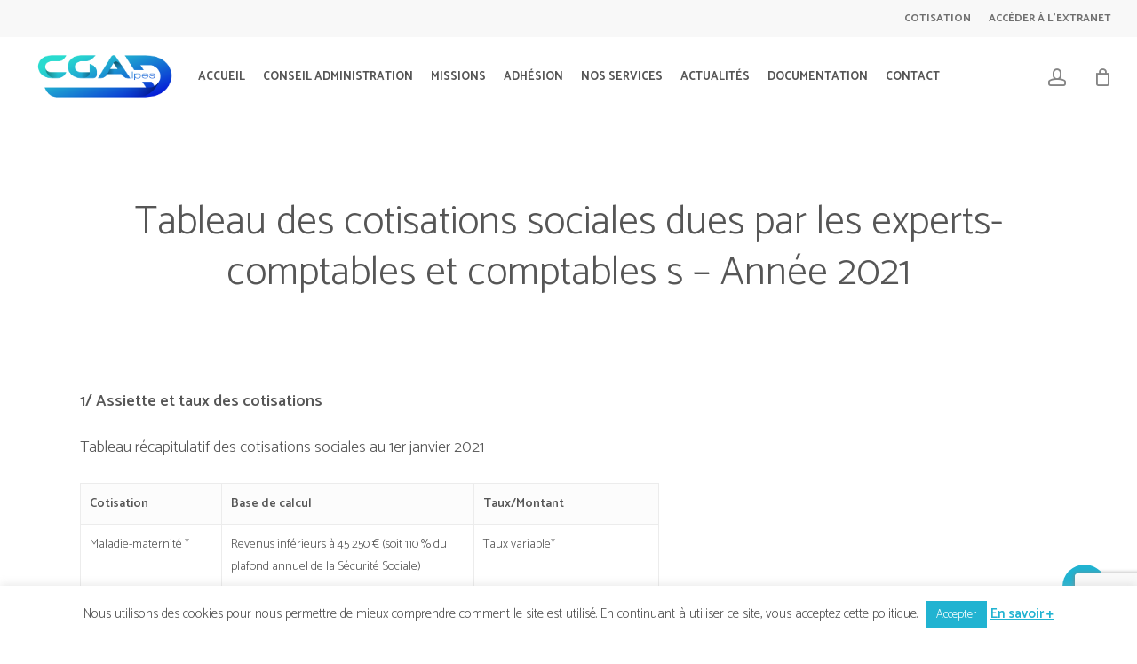

--- FILE ---
content_type: text/html; charset=UTF-8
request_url: https://cgadauphine.fr/les-infos-du-jour/tableau-des-cotisations-sociales-dues-par-les-experts-comptables-et-comptables-agrees-annee-2021/
body_size: 22425
content:
<!doctype html>
<html lang="fr-FR" class="no-js">
<head>
	<meta charset="UTF-8">
	<meta name="viewport" content="width=device-width, initial-scale=1, maximum-scale=1, user-scalable=0" /><meta name='robots' content='index, follow, max-image-preview:large, max-snippet:-1, max-video-preview:-1' />

	<!-- This site is optimized with the Yoast SEO plugin v26.1.1 - https://yoast.com/wordpress/plugins/seo/ -->
	<title>Tableau des cotisations sociales dues par les experts-comptables et comptables s - Année 2021 - CGAD - CENTRE de GESTION AGRÉÉ du DAUPHINÉ</title>
	<link rel="canonical" href="https://cgadauphine.fr/les-infos-du-jour/tableau-des-cotisations-sociales-dues-par-les-experts-comptables-et-comptables-agrees-annee-2021/" />
	<meta property="og:locale" content="fr_FR" />
	<meta property="og:type" content="article" />
	<meta property="og:title" content="Tableau des cotisations sociales dues par les experts-comptables et comptables s - Année 2021 - CGAD - CENTRE de GESTION AGRÉÉ du DAUPHINÉ" />
	<meta property="og:description" content="1/ Assiette et taux des cotisations Tableau récapitulatif des cotisations sociales au 1er janvier 2021 Cotisation Base de calcul Taux/Montant Maladie-maternité * Revenus inférieurs à 45 250 € (soit 110 %..." />
	<meta property="og:url" content="https://cgadauphine.fr/les-infos-du-jour/tableau-des-cotisations-sociales-dues-par-les-experts-comptables-et-comptables-agrees-annee-2021/" />
	<meta property="og:site_name" content="CGAD - CENTRE de GESTION AGRÉÉ du DAUPHINÉ" />
	<meta name="twitter:card" content="summary_large_image" />
	<meta name="twitter:label1" content="Durée de lecture estimée" />
	<meta name="twitter:data1" content="3 minutes" />
	<script type="application/ld+json" class="yoast-schema-graph">{"@context":"https://schema.org","@graph":[{"@type":"WebPage","@id":"https://cgadauphine.fr/les-infos-du-jour/tableau-des-cotisations-sociales-dues-par-les-experts-comptables-et-comptables-agrees-annee-2021/","url":"https://cgadauphine.fr/les-infos-du-jour/tableau-des-cotisations-sociales-dues-par-les-experts-comptables-et-comptables-agrees-annee-2021/","name":"Tableau des cotisations sociales dues par les experts-comptables et comptables s - Année 2021 - CGAD - CENTRE de GESTION AGRÉÉ du DAUPHINÉ","isPartOf":{"@id":"https://cgadauphine.fr/#website"},"datePublished":"2021-02-22T00:26:00+00:00","breadcrumb":{"@id":"https://cgadauphine.fr/les-infos-du-jour/tableau-des-cotisations-sociales-dues-par-les-experts-comptables-et-comptables-agrees-annee-2021/#breadcrumb"},"inLanguage":"fr-FR","potentialAction":[{"@type":"ReadAction","target":["https://cgadauphine.fr/les-infos-du-jour/tableau-des-cotisations-sociales-dues-par-les-experts-comptables-et-comptables-agrees-annee-2021/"]}]},{"@type":"BreadcrumbList","@id":"https://cgadauphine.fr/les-infos-du-jour/tableau-des-cotisations-sociales-dues-par-les-experts-comptables-et-comptables-agrees-annee-2021/#breadcrumb","itemListElement":[{"@type":"ListItem","position":1,"name":"Accueil","item":"https://cgadauphine.fr/"},{"@type":"ListItem","position":2,"name":"Articles","item":"https://cgadauphine.fr/les-infos-du-jour/"},{"@type":"ListItem","position":3,"name":"Tableau des cotisations sociales dues par les experts-comptables et comptables s &#8211; Année 2021"}]},{"@type":"WebSite","@id":"https://cgadauphine.fr/#website","url":"https://cgadauphine.fr/","name":"CGAD - CENTRE de GESTION AGRÉÉ du DAUPHINÉ","description":"CENTRE de GESTION AGRÉÉ du DAUPHINÉ","potentialAction":[{"@type":"SearchAction","target":{"@type":"EntryPoint","urlTemplate":"https://cgadauphine.fr/?s={search_term_string}"},"query-input":{"@type":"PropertyValueSpecification","valueRequired":true,"valueName":"search_term_string"}}],"inLanguage":"fr-FR"}]}</script>
	<!-- / Yoast SEO plugin. -->


<link rel='dns-prefetch' href='//www.googletagmanager.com' />
<link rel='dns-prefetch' href='//fonts.googleapis.com' />
<link href='//hb.wpmucdn.com' rel='preconnect' />
<link href='http://fonts.googleapis.com' rel='preconnect' />
<link href='//fonts.gstatic.com' crossorigin='' rel='preconnect' />
<link rel="alternate" type="application/rss+xml" title="CGAD - CENTRE de GESTION AGRÉÉ du DAUPHINÉ &raquo; Flux" href="https://cgadauphine.fr/feed/" />
<link rel="alternate" type="application/rss+xml" title="CGAD - CENTRE de GESTION AGRÉÉ du DAUPHINÉ &raquo; Flux des commentaires" href="https://cgadauphine.fr/comments/feed/" />
<link rel="alternate" title="oEmbed (JSON)" type="application/json+oembed" href="https://cgadauphine.fr/wp-json/oembed/1.0/embed?url=https%3A%2F%2Fcgadauphine.fr%2Fles-infos-du-jour%2Ftableau-des-cotisations-sociales-dues-par-les-experts-comptables-et-comptables-agrees-annee-2021%2F" />
<link rel="alternate" title="oEmbed (XML)" type="text/xml+oembed" href="https://cgadauphine.fr/wp-json/oembed/1.0/embed?url=https%3A%2F%2Fcgadauphine.fr%2Fles-infos-du-jour%2Ftableau-des-cotisations-sociales-dues-par-les-experts-comptables-et-comptables-agrees-annee-2021%2F&#038;format=xml" />
		<style>
			.lazyload,
			.lazyloading {
				max-width: 100%;
			}
		</style>
		<style id='wp-img-auto-sizes-contain-inline-css' type='text/css'>
img:is([sizes=auto i],[sizes^="auto," i]){contain-intrinsic-size:3000px 1500px}
/*# sourceURL=wp-img-auto-sizes-contain-inline-css */
</style>
<style id='wp-emoji-styles-inline-css' type='text/css'>

	img.wp-smiley, img.emoji {
		display: inline !important;
		border: none !important;
		box-shadow: none !important;
		height: 1em !important;
		width: 1em !important;
		margin: 0 0.07em !important;
		vertical-align: -0.1em !important;
		background: none !important;
		padding: 0 !important;
	}
/*# sourceURL=wp-emoji-styles-inline-css */
</style>
<style id='wp-block-library-inline-css' type='text/css'>
:root{--wp-block-synced-color:#7a00df;--wp-block-synced-color--rgb:122,0,223;--wp-bound-block-color:var(--wp-block-synced-color);--wp-editor-canvas-background:#ddd;--wp-admin-theme-color:#007cba;--wp-admin-theme-color--rgb:0,124,186;--wp-admin-theme-color-darker-10:#006ba1;--wp-admin-theme-color-darker-10--rgb:0,107,160.5;--wp-admin-theme-color-darker-20:#005a87;--wp-admin-theme-color-darker-20--rgb:0,90,135;--wp-admin-border-width-focus:2px}@media (min-resolution:192dpi){:root{--wp-admin-border-width-focus:1.5px}}.wp-element-button{cursor:pointer}:root .has-very-light-gray-background-color{background-color:#eee}:root .has-very-dark-gray-background-color{background-color:#313131}:root .has-very-light-gray-color{color:#eee}:root .has-very-dark-gray-color{color:#313131}:root .has-vivid-green-cyan-to-vivid-cyan-blue-gradient-background{background:linear-gradient(135deg,#00d084,#0693e3)}:root .has-purple-crush-gradient-background{background:linear-gradient(135deg,#34e2e4,#4721fb 50%,#ab1dfe)}:root .has-hazy-dawn-gradient-background{background:linear-gradient(135deg,#faaca8,#dad0ec)}:root .has-subdued-olive-gradient-background{background:linear-gradient(135deg,#fafae1,#67a671)}:root .has-atomic-cream-gradient-background{background:linear-gradient(135deg,#fdd79a,#004a59)}:root .has-nightshade-gradient-background{background:linear-gradient(135deg,#330968,#31cdcf)}:root .has-midnight-gradient-background{background:linear-gradient(135deg,#020381,#2874fc)}:root{--wp--preset--font-size--normal:16px;--wp--preset--font-size--huge:42px}.has-regular-font-size{font-size:1em}.has-larger-font-size{font-size:2.625em}.has-normal-font-size{font-size:var(--wp--preset--font-size--normal)}.has-huge-font-size{font-size:var(--wp--preset--font-size--huge)}.has-text-align-center{text-align:center}.has-text-align-left{text-align:left}.has-text-align-right{text-align:right}.has-fit-text{white-space:nowrap!important}#end-resizable-editor-section{display:none}.aligncenter{clear:both}.items-justified-left{justify-content:flex-start}.items-justified-center{justify-content:center}.items-justified-right{justify-content:flex-end}.items-justified-space-between{justify-content:space-between}.screen-reader-text{border:0;clip-path:inset(50%);height:1px;margin:-1px;overflow:hidden;padding:0;position:absolute;width:1px;word-wrap:normal!important}.screen-reader-text:focus{background-color:#ddd;clip-path:none;color:#444;display:block;font-size:1em;height:auto;left:5px;line-height:normal;padding:15px 23px 14px;text-decoration:none;top:5px;width:auto;z-index:100000}html :where(.has-border-color){border-style:solid}html :where([style*=border-top-color]){border-top-style:solid}html :where([style*=border-right-color]){border-right-style:solid}html :where([style*=border-bottom-color]){border-bottom-style:solid}html :where([style*=border-left-color]){border-left-style:solid}html :where([style*=border-width]){border-style:solid}html :where([style*=border-top-width]){border-top-style:solid}html :where([style*=border-right-width]){border-right-style:solid}html :where([style*=border-bottom-width]){border-bottom-style:solid}html :where([style*=border-left-width]){border-left-style:solid}html :where(img[class*=wp-image-]){height:auto;max-width:100%}:where(figure){margin:0 0 1em}html :where(.is-position-sticky){--wp-admin--admin-bar--position-offset:var(--wp-admin--admin-bar--height,0px)}@media screen and (max-width:600px){html :where(.is-position-sticky){--wp-admin--admin-bar--position-offset:0px}}

/*# sourceURL=wp-block-library-inline-css */
</style><link rel='stylesheet' id='wc-blocks-style-css' href='https://cgadauphine.fr/wp-content/plugins/woocommerce/assets/client/blocks/wc-blocks.css?ver=wc-10.2.3' type='text/css' media='all' />
<style id='global-styles-inline-css' type='text/css'>
:root{--wp--preset--aspect-ratio--square: 1;--wp--preset--aspect-ratio--4-3: 4/3;--wp--preset--aspect-ratio--3-4: 3/4;--wp--preset--aspect-ratio--3-2: 3/2;--wp--preset--aspect-ratio--2-3: 2/3;--wp--preset--aspect-ratio--16-9: 16/9;--wp--preset--aspect-ratio--9-16: 9/16;--wp--preset--color--black: #000000;--wp--preset--color--cyan-bluish-gray: #abb8c3;--wp--preset--color--white: #ffffff;--wp--preset--color--pale-pink: #f78da7;--wp--preset--color--vivid-red: #cf2e2e;--wp--preset--color--luminous-vivid-orange: #ff6900;--wp--preset--color--luminous-vivid-amber: #fcb900;--wp--preset--color--light-green-cyan: #7bdcb5;--wp--preset--color--vivid-green-cyan: #00d084;--wp--preset--color--pale-cyan-blue: #8ed1fc;--wp--preset--color--vivid-cyan-blue: #0693e3;--wp--preset--color--vivid-purple: #9b51e0;--wp--preset--gradient--vivid-cyan-blue-to-vivid-purple: linear-gradient(135deg,rgb(6,147,227) 0%,rgb(155,81,224) 100%);--wp--preset--gradient--light-green-cyan-to-vivid-green-cyan: linear-gradient(135deg,rgb(122,220,180) 0%,rgb(0,208,130) 100%);--wp--preset--gradient--luminous-vivid-amber-to-luminous-vivid-orange: linear-gradient(135deg,rgb(252,185,0) 0%,rgb(255,105,0) 100%);--wp--preset--gradient--luminous-vivid-orange-to-vivid-red: linear-gradient(135deg,rgb(255,105,0) 0%,rgb(207,46,46) 100%);--wp--preset--gradient--very-light-gray-to-cyan-bluish-gray: linear-gradient(135deg,rgb(238,238,238) 0%,rgb(169,184,195) 100%);--wp--preset--gradient--cool-to-warm-spectrum: linear-gradient(135deg,rgb(74,234,220) 0%,rgb(151,120,209) 20%,rgb(207,42,186) 40%,rgb(238,44,130) 60%,rgb(251,105,98) 80%,rgb(254,248,76) 100%);--wp--preset--gradient--blush-light-purple: linear-gradient(135deg,rgb(255,206,236) 0%,rgb(152,150,240) 100%);--wp--preset--gradient--blush-bordeaux: linear-gradient(135deg,rgb(254,205,165) 0%,rgb(254,45,45) 50%,rgb(107,0,62) 100%);--wp--preset--gradient--luminous-dusk: linear-gradient(135deg,rgb(255,203,112) 0%,rgb(199,81,192) 50%,rgb(65,88,208) 100%);--wp--preset--gradient--pale-ocean: linear-gradient(135deg,rgb(255,245,203) 0%,rgb(182,227,212) 50%,rgb(51,167,181) 100%);--wp--preset--gradient--electric-grass: linear-gradient(135deg,rgb(202,248,128) 0%,rgb(113,206,126) 100%);--wp--preset--gradient--midnight: linear-gradient(135deg,rgb(2,3,129) 0%,rgb(40,116,252) 100%);--wp--preset--font-size--small: 13px;--wp--preset--font-size--medium: 20px;--wp--preset--font-size--large: 36px;--wp--preset--font-size--x-large: 42px;--wp--preset--spacing--20: 0.44rem;--wp--preset--spacing--30: 0.67rem;--wp--preset--spacing--40: 1rem;--wp--preset--spacing--50: 1.5rem;--wp--preset--spacing--60: 2.25rem;--wp--preset--spacing--70: 3.38rem;--wp--preset--spacing--80: 5.06rem;--wp--preset--shadow--natural: 6px 6px 9px rgba(0, 0, 0, 0.2);--wp--preset--shadow--deep: 12px 12px 50px rgba(0, 0, 0, 0.4);--wp--preset--shadow--sharp: 6px 6px 0px rgba(0, 0, 0, 0.2);--wp--preset--shadow--outlined: 6px 6px 0px -3px rgb(255, 255, 255), 6px 6px rgb(0, 0, 0);--wp--preset--shadow--crisp: 6px 6px 0px rgb(0, 0, 0);}:root { --wp--style--global--content-size: 1300px;--wp--style--global--wide-size: 1300px; }:where(body) { margin: 0; }.wp-site-blocks > .alignleft { float: left; margin-right: 2em; }.wp-site-blocks > .alignright { float: right; margin-left: 2em; }.wp-site-blocks > .aligncenter { justify-content: center; margin-left: auto; margin-right: auto; }:where(.is-layout-flex){gap: 0.5em;}:where(.is-layout-grid){gap: 0.5em;}.is-layout-flow > .alignleft{float: left;margin-inline-start: 0;margin-inline-end: 2em;}.is-layout-flow > .alignright{float: right;margin-inline-start: 2em;margin-inline-end: 0;}.is-layout-flow > .aligncenter{margin-left: auto !important;margin-right: auto !important;}.is-layout-constrained > .alignleft{float: left;margin-inline-start: 0;margin-inline-end: 2em;}.is-layout-constrained > .alignright{float: right;margin-inline-start: 2em;margin-inline-end: 0;}.is-layout-constrained > .aligncenter{margin-left: auto !important;margin-right: auto !important;}.is-layout-constrained > :where(:not(.alignleft):not(.alignright):not(.alignfull)){max-width: var(--wp--style--global--content-size);margin-left: auto !important;margin-right: auto !important;}.is-layout-constrained > .alignwide{max-width: var(--wp--style--global--wide-size);}body .is-layout-flex{display: flex;}.is-layout-flex{flex-wrap: wrap;align-items: center;}.is-layout-flex > :is(*, div){margin: 0;}body .is-layout-grid{display: grid;}.is-layout-grid > :is(*, div){margin: 0;}body{padding-top: 0px;padding-right: 0px;padding-bottom: 0px;padding-left: 0px;}:root :where(.wp-element-button, .wp-block-button__link){background-color: #32373c;border-width: 0;color: #fff;font-family: inherit;font-size: inherit;font-style: inherit;font-weight: inherit;letter-spacing: inherit;line-height: inherit;padding-top: calc(0.667em + 2px);padding-right: calc(1.333em + 2px);padding-bottom: calc(0.667em + 2px);padding-left: calc(1.333em + 2px);text-decoration: none;text-transform: inherit;}.has-black-color{color: var(--wp--preset--color--black) !important;}.has-cyan-bluish-gray-color{color: var(--wp--preset--color--cyan-bluish-gray) !important;}.has-white-color{color: var(--wp--preset--color--white) !important;}.has-pale-pink-color{color: var(--wp--preset--color--pale-pink) !important;}.has-vivid-red-color{color: var(--wp--preset--color--vivid-red) !important;}.has-luminous-vivid-orange-color{color: var(--wp--preset--color--luminous-vivid-orange) !important;}.has-luminous-vivid-amber-color{color: var(--wp--preset--color--luminous-vivid-amber) !important;}.has-light-green-cyan-color{color: var(--wp--preset--color--light-green-cyan) !important;}.has-vivid-green-cyan-color{color: var(--wp--preset--color--vivid-green-cyan) !important;}.has-pale-cyan-blue-color{color: var(--wp--preset--color--pale-cyan-blue) !important;}.has-vivid-cyan-blue-color{color: var(--wp--preset--color--vivid-cyan-blue) !important;}.has-vivid-purple-color{color: var(--wp--preset--color--vivid-purple) !important;}.has-black-background-color{background-color: var(--wp--preset--color--black) !important;}.has-cyan-bluish-gray-background-color{background-color: var(--wp--preset--color--cyan-bluish-gray) !important;}.has-white-background-color{background-color: var(--wp--preset--color--white) !important;}.has-pale-pink-background-color{background-color: var(--wp--preset--color--pale-pink) !important;}.has-vivid-red-background-color{background-color: var(--wp--preset--color--vivid-red) !important;}.has-luminous-vivid-orange-background-color{background-color: var(--wp--preset--color--luminous-vivid-orange) !important;}.has-luminous-vivid-amber-background-color{background-color: var(--wp--preset--color--luminous-vivid-amber) !important;}.has-light-green-cyan-background-color{background-color: var(--wp--preset--color--light-green-cyan) !important;}.has-vivid-green-cyan-background-color{background-color: var(--wp--preset--color--vivid-green-cyan) !important;}.has-pale-cyan-blue-background-color{background-color: var(--wp--preset--color--pale-cyan-blue) !important;}.has-vivid-cyan-blue-background-color{background-color: var(--wp--preset--color--vivid-cyan-blue) !important;}.has-vivid-purple-background-color{background-color: var(--wp--preset--color--vivid-purple) !important;}.has-black-border-color{border-color: var(--wp--preset--color--black) !important;}.has-cyan-bluish-gray-border-color{border-color: var(--wp--preset--color--cyan-bluish-gray) !important;}.has-white-border-color{border-color: var(--wp--preset--color--white) !important;}.has-pale-pink-border-color{border-color: var(--wp--preset--color--pale-pink) !important;}.has-vivid-red-border-color{border-color: var(--wp--preset--color--vivid-red) !important;}.has-luminous-vivid-orange-border-color{border-color: var(--wp--preset--color--luminous-vivid-orange) !important;}.has-luminous-vivid-amber-border-color{border-color: var(--wp--preset--color--luminous-vivid-amber) !important;}.has-light-green-cyan-border-color{border-color: var(--wp--preset--color--light-green-cyan) !important;}.has-vivid-green-cyan-border-color{border-color: var(--wp--preset--color--vivid-green-cyan) !important;}.has-pale-cyan-blue-border-color{border-color: var(--wp--preset--color--pale-cyan-blue) !important;}.has-vivid-cyan-blue-border-color{border-color: var(--wp--preset--color--vivid-cyan-blue) !important;}.has-vivid-purple-border-color{border-color: var(--wp--preset--color--vivid-purple) !important;}.has-vivid-cyan-blue-to-vivid-purple-gradient-background{background: var(--wp--preset--gradient--vivid-cyan-blue-to-vivid-purple) !important;}.has-light-green-cyan-to-vivid-green-cyan-gradient-background{background: var(--wp--preset--gradient--light-green-cyan-to-vivid-green-cyan) !important;}.has-luminous-vivid-amber-to-luminous-vivid-orange-gradient-background{background: var(--wp--preset--gradient--luminous-vivid-amber-to-luminous-vivid-orange) !important;}.has-luminous-vivid-orange-to-vivid-red-gradient-background{background: var(--wp--preset--gradient--luminous-vivid-orange-to-vivid-red) !important;}.has-very-light-gray-to-cyan-bluish-gray-gradient-background{background: var(--wp--preset--gradient--very-light-gray-to-cyan-bluish-gray) !important;}.has-cool-to-warm-spectrum-gradient-background{background: var(--wp--preset--gradient--cool-to-warm-spectrum) !important;}.has-blush-light-purple-gradient-background{background: var(--wp--preset--gradient--blush-light-purple) !important;}.has-blush-bordeaux-gradient-background{background: var(--wp--preset--gradient--blush-bordeaux) !important;}.has-luminous-dusk-gradient-background{background: var(--wp--preset--gradient--luminous-dusk) !important;}.has-pale-ocean-gradient-background{background: var(--wp--preset--gradient--pale-ocean) !important;}.has-electric-grass-gradient-background{background: var(--wp--preset--gradient--electric-grass) !important;}.has-midnight-gradient-background{background: var(--wp--preset--gradient--midnight) !important;}.has-small-font-size{font-size: var(--wp--preset--font-size--small) !important;}.has-medium-font-size{font-size: var(--wp--preset--font-size--medium) !important;}.has-large-font-size{font-size: var(--wp--preset--font-size--large) !important;}.has-x-large-font-size{font-size: var(--wp--preset--font-size--x-large) !important;}
/*# sourceURL=global-styles-inline-css */
</style>

<link rel='stylesheet' id='wp-components-css' href='https://cgadauphine.fr/wp-includes/css/dist/components/style.min.css?ver=6.9' type='text/css' media='all' />
<link rel='stylesheet' id='wp-preferences-css' href='https://cgadauphine.fr/wp-includes/css/dist/preferences/style.min.css?ver=6.9' type='text/css' media='all' />
<link rel='stylesheet' id='wp-block-editor-css' href='https://cgadauphine.fr/wp-includes/css/dist/block-editor/style.min.css?ver=6.9' type='text/css' media='all' />
<link rel='stylesheet' id='popup-maker-block-library-style-css' href='https://cgadauphine.fr/wp-content/plugins/popup-maker/dist/packages/block-library-style.css?ver=dbea705cfafe089d65f1' type='text/css' media='all' />
<link rel='stylesheet' id='contact-form-7-css' href='https://cgadauphine.fr/wp-content/plugins/contact-form-7/includes/css/styles.css?ver=6.1.4' type='text/css' media='all' />
<link rel='stylesheet' id='cookie-law-info-css' href='https://cgadauphine.fr/wp-content/plugins/cookie-law-info/legacy/public/css/cookie-law-info-public.css?ver=3.3.9.1' type='text/css' media='all' />
<link rel='stylesheet' id='cookie-law-info-gdpr-css' href='https://cgadauphine.fr/wp-content/plugins/cookie-law-info/legacy/public/css/cookie-law-info-gdpr.css?ver=3.3.9.1' type='text/css' media='all' />
<link rel='stylesheet' id='salient-social-css' href='https://cgadauphine.fr/wp-content/plugins/salient-social/css/style.css?ver=1.2' type='text/css' media='all' />
<style id='salient-social-inline-css' type='text/css'>

  .sharing-default-minimal .nectar-love.loved,
  body .nectar-social[data-color-override="override"].fixed > a:before, 
  body .nectar-social[data-color-override="override"].fixed .nectar-social-inner a,
  .sharing-default-minimal .nectar-social[data-color-override="override"] .nectar-social-inner a:hover {
    background-color: #21b3d1;
  }
  .nectar-social.hover .nectar-love.loved,
  .nectar-social.hover > .nectar-love-button a:hover,
  .nectar-social[data-color-override="override"].hover > div a:hover,
  #single-below-header .nectar-social[data-color-override="override"].hover > div a:hover,
  .nectar-social[data-color-override="override"].hover .share-btn:hover,
  .sharing-default-minimal .nectar-social[data-color-override="override"] .nectar-social-inner a {
    border-color: #21b3d1;
  }
  #single-below-header .nectar-social.hover .nectar-love.loved i,
  #single-below-header .nectar-social.hover[data-color-override="override"] a:hover,
  #single-below-header .nectar-social.hover[data-color-override="override"] a:hover i,
  #single-below-header .nectar-social.hover .nectar-love-button a:hover i,
  .nectar-love:hover i,
  .hover .nectar-love:hover .total_loves,
  .nectar-love.loved i,
  .nectar-social.hover .nectar-love.loved .total_loves,
  .nectar-social.hover .share-btn:hover, 
  .nectar-social[data-color-override="override"].hover .nectar-social-inner a:hover,
  .nectar-social[data-color-override="override"].hover > div:hover span,
  .sharing-default-minimal .nectar-social[data-color-override="override"] .nectar-social-inner a:not(:hover) i,
  .sharing-default-minimal .nectar-social[data-color-override="override"] .nectar-social-inner a:not(:hover) {
    color: #21b3d1;
  }
/*# sourceURL=salient-social-inline-css */
</style>
<link rel='stylesheet' id='woocommerce-layout-css' href='https://cgadauphine.fr/wp-content/plugins/woocommerce/assets/css/woocommerce-layout.css?ver=10.2.3' type='text/css' media='all' />
<link rel='stylesheet' id='woocommerce-smallscreen-css' href='https://cgadauphine.fr/wp-content/plugins/woocommerce/assets/css/woocommerce-smallscreen.css?ver=10.2.3' type='text/css' media='only screen and (max-width: 768px)' />
<link rel='stylesheet' id='woocommerce-general-css' href='https://cgadauphine.fr/wp-content/plugins/woocommerce/assets/css/woocommerce.css?ver=10.2.3' type='text/css' media='all' />
<style id='woocommerce-inline-inline-css' type='text/css'>
.woocommerce form .form-row .required { visibility: visible; }
/*# sourceURL=woocommerce-inline-inline-css */
</style>
<link rel='stylesheet' id='if-menu-site-css-css' href='https://cgadauphine.fr/wp-content/plugins/if-menu/assets/if-menu-site.css?ver=6.9' type='text/css' media='all' />
<link rel='stylesheet' id='brands-styles-css' href='https://cgadauphine.fr/wp-content/plugins/woocommerce/assets/css/brands.css?ver=10.2.3' type='text/css' media='all' />
<link rel='stylesheet' id='font-awesome-css' href='https://cgadauphine.fr/wp-content/themes/salient/css/font-awesome-legacy.min.css?ver=4.7.1' type='text/css' media='all' />
<link rel='stylesheet' id='parent-style-css' href='https://cgadauphine.fr/wp-content/themes/salient/style.css?ver=18.0.2' type='text/css' media='all' />
<link rel='stylesheet' id='salient-grid-system-css' href='https://cgadauphine.fr/wp-content/themes/salient/css/build/grid-system.css?ver=18.0.2' type='text/css' media='all' />
<link rel='stylesheet' id='main-styles-css' href='https://cgadauphine.fr/wp-content/themes/salient/css/build/style.css?ver=18.0.2' type='text/css' media='all' />
<link rel='stylesheet' id='nectar-header-layout-centered-menu-css' href='https://cgadauphine.fr/wp-content/themes/salient/css/build/header/header-layout-centered-menu.css?ver=18.0.2' type='text/css' media='all' />
<link rel='stylesheet' id='nectar-header-secondary-nav-css' href='https://cgadauphine.fr/wp-content/themes/salient/css/build/header/header-secondary-nav.css?ver=18.0.2' type='text/css' media='all' />
<link rel='stylesheet' id='nectar-single-styles-css' href='https://cgadauphine.fr/wp-content/themes/salient/css/build/single.css?ver=18.0.2' type='text/css' media='all' />
<link rel='stylesheet' id='nectar-cf7-css' href='https://cgadauphine.fr/wp-content/themes/salient/css/build/third-party/cf7.css?ver=18.0.2' type='text/css' media='all' />
<link rel='stylesheet' id='nectar-wpforms-css' href='https://cgadauphine.fr/wp-content/themes/salient/css/build/third-party/wpforms.css?ver=18.0.2' type='text/css' media='all' />
<link rel='stylesheet' id='nectar_default_font_open_sans-css' href='https://fonts.googleapis.com/css?family=Open+Sans%3A300%2C400%2C600%2C700&#038;subset=latin%2Clatin-ext' type='text/css' media='all' />
<link rel='stylesheet' id='responsive-css' href='https://cgadauphine.fr/wp-content/themes/salient/css/build/responsive.css?ver=18.0.2' type='text/css' media='all' />
<link rel='stylesheet' id='nectar-product-style-classic-css' href='https://cgadauphine.fr/wp-content/themes/salient/css/build/third-party/woocommerce/product-style-classic.css?ver=18.0.2' type='text/css' media='all' />
<link rel='stylesheet' id='woocommerce-css' href='https://cgadauphine.fr/wp-content/themes/salient/css/build/woocommerce.css?ver=18.0.2' type='text/css' media='all' />
<link rel='stylesheet' id='skin-material-css' href='https://cgadauphine.fr/wp-content/themes/salient/css/build/skin-material.css?ver=18.0.2' type='text/css' media='all' />
<link rel='stylesheet' id='salient-wp-menu-dynamic-css' href='https://cgadauphine.fr/wp-content/uploads/salient/menu-dynamic.css?ver=81656' type='text/css' media='all' />
<link rel='stylesheet' id='dynamic-css-css' href='https://cgadauphine.fr/wp-content/uploads/salient/salient-dynamic-styles.css?ver=40390' type='text/css' media='all' />
<style id='dynamic-css-inline-css' type='text/css'>
@media only screen and (min-width:1000px){body #ajax-content-wrap.no-scroll{min-height:calc(100vh - 132px);height:calc(100vh - 132px)!important;}}@media only screen and (min-width:1000px){#page-header-wrap.fullscreen-header,#page-header-wrap.fullscreen-header #page-header-bg,html:not(.nectar-box-roll-loaded) .nectar-box-roll > #page-header-bg.fullscreen-header,.nectar_fullscreen_zoom_recent_projects,#nectar_fullscreen_rows:not(.afterLoaded) > div{height:calc(100vh - 131px);}.wpb_row.vc_row-o-full-height.top-level,.wpb_row.vc_row-o-full-height.top-level > .col.span_12{min-height:calc(100vh - 131px);}html:not(.nectar-box-roll-loaded) .nectar-box-roll > #page-header-bg.fullscreen-header{top:132px;}.nectar-slider-wrap[data-fullscreen="true"]:not(.loaded),.nectar-slider-wrap[data-fullscreen="true"]:not(.loaded) .swiper-container{height:calc(100vh - 130px)!important;}.admin-bar .nectar-slider-wrap[data-fullscreen="true"]:not(.loaded),.admin-bar .nectar-slider-wrap[data-fullscreen="true"]:not(.loaded) .swiper-container{height:calc(100vh - 130px - 32px)!important;}}.admin-bar[class*="page-template-template-no-header"] .wpb_row.vc_row-o-full-height.top-level,.admin-bar[class*="page-template-template-no-header"] .wpb_row.vc_row-o-full-height.top-level > .col.span_12{min-height:calc(100vh - 32px);}body[class*="page-template-template-no-header"] .wpb_row.vc_row-o-full-height.top-level,body[class*="page-template-template-no-header"] .wpb_row.vc_row-o-full-height.top-level > .col.span_12{min-height:100vh;}@media only screen and (max-width:999px){.using-mobile-browser #nectar_fullscreen_rows:not(.afterLoaded):not([data-mobile-disable="on"]) > div{height:calc(100vh - 106px);}.using-mobile-browser .wpb_row.vc_row-o-full-height.top-level,.using-mobile-browser .wpb_row.vc_row-o-full-height.top-level > .col.span_12,[data-permanent-transparent="1"].using-mobile-browser .wpb_row.vc_row-o-full-height.top-level,[data-permanent-transparent="1"].using-mobile-browser .wpb_row.vc_row-o-full-height.top-level > .col.span_12{min-height:calc(100vh - 106px);}html:not(.nectar-box-roll-loaded) .nectar-box-roll > #page-header-bg.fullscreen-header,.nectar_fullscreen_zoom_recent_projects,.nectar-slider-wrap[data-fullscreen="true"]:not(.loaded),.nectar-slider-wrap[data-fullscreen="true"]:not(.loaded) .swiper-container,#nectar_fullscreen_rows:not(.afterLoaded):not([data-mobile-disable="on"]) > div{height:calc(100vh - 53px);}.wpb_row.vc_row-o-full-height.top-level,.wpb_row.vc_row-o-full-height.top-level > .col.span_12{min-height:calc(100vh - 53px);}body[data-transparent-header="false"] #ajax-content-wrap.no-scroll{min-height:calc(100vh - 53px);height:calc(100vh - 53px);}}.post-type-archive-product.woocommerce .container-wrap,.tax-product_cat.woocommerce .container-wrap{background-color:#f6f6f6;}.woocommerce.single-product #single-meta{position:relative!important;top:0!important;margin:0;left:8px;height:auto;}.woocommerce.single-product #single-meta:after{display:block;content:" ";clear:both;height:1px;}.woocommerce ul.products li.product.material,.woocommerce-page ul.products li.product.material{background-color:#ffffff;}.woocommerce ul.products li.product.minimal .product-wrap,.woocommerce ul.products li.product.minimal .background-color-expand,.woocommerce-page ul.products li.product.minimal .product-wrap,.woocommerce-page ul.products li.product.minimal .background-color-expand{background-color:#ffffff;}.screen-reader-text,.nectar-skip-to-content:not(:focus){border:0;clip:rect(1px,1px,1px,1px);clip-path:inset(50%);height:1px;margin:-1px;overflow:hidden;padding:0;position:absolute!important;width:1px;word-wrap:normal!important;}.row .col img:not([srcset]){width:auto;}.row .col img.img-with-animation.nectar-lazy:not([srcset]){width:100%;}
.referencement h1 {
    font-size: 14px;
    Line-height: 14px;
}

.referencement h2 {
    font-size: 12px;
    Line-height: 12px;
}

.referencement p {
    font-size: 10px;
    Line-height: 10px;
}

/* Hide blocs for logged in members */
body.logged-in.adhrentenattente .hideForMembers {
    display: none;
}
body.logged-in.adhrent .hideForMembers {
    display: none;
}


/*Footer*/
.textwidget{
    font-size: 14px;
}

#footer-outer #copyright {
    padding: 15px 0px;
}

#footer-widgets .row {
    padding: 50px 0 20px 0;
}

img.linkedin {
    padding-left: 15px;
}

/*Forms*/
span.wpcf7-form-control-wrap {
    margin-top: 10px;
}

input[type=text], textarea, input[type=email], input[type=password], input[type=tel], input[type=url], input[type=search], input[type=date], .material.woocommerce-page[data-form-style="default"] input#coupon_code {
    background-color: rgba(0,0,0,0.08);
    border-radius: 0px;
    border: 2px solid rgba(0,0,0,0);
}

/*Cookies bar*/
.cli-plugin-button, .cli-plugin-button:visited, .medium.cli-plugin-button, .medium.cli-plugin-button:visited {
    border-radius: 0!important;
}

#cookie-law-info-again {
    font-weight: 600!important;
    box-shadow: 1px 1px 2px 1px rgba(0, 0, 0, .2);
}

/* Columns on contact form */
.one-half,
.one-third {
    position: relative;
    margin-right: 4%;
    float: left;
        margin-bottom: 20px;
 
}
 
.one-half { width: 48%; }
.one-third { width: 30.66%; }
 
.last {
    margin-right: 0 !important;
    clear: right;
}
 
@media only screen and (max-width: 767px) {
    .one-half, .one-third {
        width: 100%;
        margin-right: 0;
    }
}

/*Popup*/
.pum-theme-6193 .pum-content + .pum-close, .pum-theme-default-theme .pum-content + .pum-close{
    border-radius: 0!important;
}


.related.products {
display: none !important;
}

/*cuqstom menu item*/
#header-secondary-outer .custom-menu-top a {
    color: #01A9C9;
    margin-right: 100px !important;
}
/*# sourceURL=dynamic-css-inline-css */
</style>
<link rel='stylesheet' id='salient-child-style-css' href='https://cgadauphine.fr/wp-content/themes/salient-child/style.css?ver=18.0.2' type='text/css' media='all' />
<link rel='stylesheet' id='redux-google-fonts-salient_redux-css' href='https://fonts.googleapis.com/css?family=Catamaran%3A700%2C300%2C600%7CMontserrat%3A300%2C600&#038;subset=latin&#038;ver=6.9' type='text/css' media='all' />
<script type="text/javascript" src="https://cgadauphine.fr/wp-includes/js/jquery/jquery.min.js?ver=3.7.1" id="jquery-core-js"></script>
<script type="text/javascript" src="https://cgadauphine.fr/wp-includes/js/jquery/jquery-migrate.min.js?ver=3.4.1" id="jquery-migrate-js"></script>
<script type="text/javascript" id="cookie-law-info-js-extra">
/* <![CDATA[ */
var Cli_Data = {"nn_cookie_ids":[],"cookielist":[],"non_necessary_cookies":[],"ccpaEnabled":"","ccpaRegionBased":"","ccpaBarEnabled":"","strictlyEnabled":["necessary","obligatoire"],"ccpaType":"gdpr","js_blocking":"","custom_integration":"","triggerDomRefresh":"","secure_cookies":""};
var cli_cookiebar_settings = {"animate_speed_hide":"500","animate_speed_show":"500","background":"#FFF","border":"#b1a6a6c2","border_on":"","button_1_button_colour":"#21b3d1","button_1_button_hover":"#1a8fa7","button_1_link_colour":"#fff","button_1_as_button":"1","button_1_new_win":"","button_2_button_colour":"#333","button_2_button_hover":"#292929","button_2_link_colour":"#21b3d1","button_2_as_button":"","button_2_hidebar":"1","button_3_button_colour":"#21b3d1","button_3_button_hover":"#1a8fa7","button_3_link_colour":"#fff","button_3_as_button":"1","button_3_new_win":"","button_4_button_colour":"#000","button_4_button_hover":"#000000","button_4_link_colour":"#fff","button_4_as_button":"1","button_7_button_colour":"#61a229","button_7_button_hover":"#4e8221","button_7_link_colour":"#fff","button_7_as_button":"1","button_7_new_win":"","font_family":"inherit","header_fix":"","notify_animate_hide":"1","notify_animate_show":"","notify_div_id":"#cookie-law-info-bar","notify_position_horizontal":"right","notify_position_vertical":"bottom","scroll_close":"","scroll_close_reload":"","accept_close_reload":"","reject_close_reload":"","showagain_tab":"","showagain_background":"#fff","showagain_border":"#000","showagain_div_id":"#cookie-law-info-again","showagain_x_position":"80px","text":"#565656","show_once_yn":"1","show_once":"10000","logging_on":"","as_popup":"","popup_overlay":"1","bar_heading_text":"","cookie_bar_as":"banner","popup_showagain_position":"bottom-right","widget_position":"left"};
var log_object = {"ajax_url":"https://cgadauphine.fr/wp-admin/admin-ajax.php"};
//# sourceURL=cookie-law-info-js-extra
/* ]]> */
</script>
<script type="text/javascript" src="https://cgadauphine.fr/wp-content/plugins/cookie-law-info/legacy/public/js/cookie-law-info-public.js?ver=3.3.9.1" id="cookie-law-info-js"></script>
<script type="text/javascript" src="https://cgadauphine.fr/wp-content/plugins/woocommerce/assets/js/jquery-blockui/jquery.blockUI.min.js?ver=2.7.0-wc.10.2.3" id="jquery-blockui-js" data-wp-strategy="defer"></script>
<script type="text/javascript" id="wc-add-to-cart-js-extra">
/* <![CDATA[ */
var wc_add_to_cart_params = {"ajax_url":"/wp-admin/admin-ajax.php","wc_ajax_url":"/?wc-ajax=%%endpoint%%","i18n_view_cart":"Voir le panier","cart_url":"https://cgadauphine.fr/commande/","is_cart":"","cart_redirect_after_add":"yes"};
//# sourceURL=wc-add-to-cart-js-extra
/* ]]> */
</script>
<script type="text/javascript" src="https://cgadauphine.fr/wp-content/plugins/woocommerce/assets/js/frontend/add-to-cart.min.js?ver=10.2.3" id="wc-add-to-cart-js" data-wp-strategy="defer"></script>
<script type="text/javascript" src="https://cgadauphine.fr/wp-content/plugins/woocommerce/assets/js/js-cookie/js.cookie.min.js?ver=2.1.4-wc.10.2.3" id="js-cookie-js" defer="defer" data-wp-strategy="defer"></script>
<script type="text/javascript" id="woocommerce-js-extra">
/* <![CDATA[ */
var woocommerce_params = {"ajax_url":"/wp-admin/admin-ajax.php","wc_ajax_url":"/?wc-ajax=%%endpoint%%","i18n_password_show":"Afficher le mot de passe","i18n_password_hide":"Masquer le mot de passe"};
//# sourceURL=woocommerce-js-extra
/* ]]> */
</script>
<script type="text/javascript" src="https://cgadauphine.fr/wp-content/plugins/woocommerce/assets/js/frontend/woocommerce.min.js?ver=10.2.3" id="woocommerce-js" defer="defer" data-wp-strategy="defer"></script>
<script type="text/javascript" src="https://cgadauphine.fr/wp-content/plugins/js_composer_salient/assets/js/vendors/woocommerce-add-to-cart.js?ver=6.6.0" id="vc_woocommerce-add-to-cart-js-js"></script>

<!-- Extrait de code de la balise Google (gtag.js) ajouté par Site Kit -->
<!-- Extrait Google Analytics ajouté par Site Kit -->
<script type="text/javascript" src="https://www.googletagmanager.com/gtag/js?id=G-LG50QHZ0Q2" id="google_gtagjs-js" async></script>
<script type="text/javascript" id="google_gtagjs-js-after">
/* <![CDATA[ */
window.dataLayer = window.dataLayer || [];function gtag(){dataLayer.push(arguments);}
gtag("set","linker",{"domains":["cgadauphine.fr"]});
gtag("js", new Date());
gtag("set", "developer_id.dZTNiMT", true);
gtag("config", "G-LG50QHZ0Q2");
//# sourceURL=google_gtagjs-js-after
/* ]]> */
</script>
<link rel="https://api.w.org/" href="https://cgadauphine.fr/wp-json/" /><link rel="alternate" title="JSON" type="application/json" href="https://cgadauphine.fr/wp-json/wp/v2/weblex-importer-post/8798" /><link rel="EditURI" type="application/rsd+xml" title="RSD" href="https://cgadauphine.fr/xmlrpc.php?rsd" />
<meta name="generator" content="WordPress 6.9" />
<meta name="generator" content="WooCommerce 10.2.3" />
<link rel='shortlink' href='https://cgadauphine.fr/?p=8798' />

		<!-- GA Google Analytics @ https://m0n.co/ga -->
		<script>
			(function(i,s,o,g,r,a,m){i['GoogleAnalyticsObject']=r;i[r]=i[r]||function(){
			(i[r].q=i[r].q||[]).push(arguments)},i[r].l=1*new Date();a=s.createElement(o),
			m=s.getElementsByTagName(o)[0];a.async=1;a.src=g;m.parentNode.insertBefore(a,m)
			})(window,document,'script','https://www.google-analytics.com/analytics.js','ga');
			ga('create', 'UA-141789770-7', 'auto');
			ga('send', 'pageview');
		</script>

	<meta name="generator" content="Site Kit by Google 1.170.0" />		<script>
			document.documentElement.className = document.documentElement.className.replace('no-js', 'js');
		</script>
				<style>
			.no-js img.lazyload {
				display: none;
			}

			figure.wp-block-image img.lazyloading {
				min-width: 150px;
			}

			.lazyload,
			.lazyloading {
				--smush-placeholder-width: 100px;
				--smush-placeholder-aspect-ratio: 1/1;
				width: var(--smush-image-width, var(--smush-placeholder-width)) !important;
				aspect-ratio: var(--smush-image-aspect-ratio, var(--smush-placeholder-aspect-ratio)) !important;
			}

						.lazyload, .lazyloading {
				opacity: 0;
			}

			.lazyloaded {
				opacity: 1;
				transition: opacity 400ms;
				transition-delay: 0ms;
			}

					</style>
		<script type="text/javascript"> var root = document.getElementsByTagName( "html" )[0]; root.setAttribute( "class", "js" ); </script>	<noscript><style>.woocommerce-product-gallery{ opacity: 1 !important; }</style></noscript>
	<meta name="google-site-verification" content="uhhoe-FEN0VuLdbJhdo2DvV_M-SynoSmqHMZGifWcHk"><meta name="generator" content="Powered by WPBakery Page Builder - drag and drop page builder for WordPress."/>
<link rel="icon" href="https://cgadauphine.fr/wp-content/uploads/2019/01/cropped-fav-32x32.jpg" sizes="32x32" />
<link rel="icon" href="https://cgadauphine.fr/wp-content/uploads/2019/01/cropped-fav-192x192.jpg" sizes="192x192" />
<link rel="apple-touch-icon" href="https://cgadauphine.fr/wp-content/uploads/2019/01/cropped-fav-180x180.jpg" />
<meta name="msapplication-TileImage" content="https://cgadauphine.fr/wp-content/uploads/2019/01/cropped-fav-270x270.jpg" />
		<style type="text/css" id="wp-custom-css">
			/*REMOVING THE NON-EXISTING IMAGE FOR CERTAIN NEWS*/
.noimagenew .nectar-post-grid-item-bg-wrap{
	display:none;
}

		</style>
		<noscript><style> .wpb_animate_when_almost_visible { opacity: 1; }</style></noscript><link data-pagespeed-no-defer data-nowprocket data-wpacu-skip data-no-optimize data-noptimize rel='stylesheet' id='main-styles-non-critical-css' href='https://cgadauphine.fr/wp-content/themes/salient/css/build/style-non-critical.css?ver=18.0.2' type='text/css' media='all' />
<link data-pagespeed-no-defer data-nowprocket data-wpacu-skip data-no-optimize data-noptimize rel='stylesheet' id='nectar-woocommerce-non-critical-css' href='https://cgadauphine.fr/wp-content/themes/salient/css/build/third-party/woocommerce/woocommerce-non-critical.css?ver=18.0.2' type='text/css' media='all' />
<link data-pagespeed-no-defer data-nowprocket data-wpacu-skip data-no-optimize data-noptimize rel='stylesheet' id='fancyBox-css' href='https://cgadauphine.fr/wp-content/themes/salient/css/build/plugins/jquery.fancybox.css?ver=3.3.1' type='text/css' media='all' />
<link data-pagespeed-no-defer data-nowprocket data-wpacu-skip data-no-optimize data-noptimize rel='stylesheet' id='nectar-ocm-core-css' href='https://cgadauphine.fr/wp-content/themes/salient/css/build/off-canvas/core.css?ver=18.0.2' type='text/css' media='all' />
<link data-pagespeed-no-defer data-nowprocket data-wpacu-skip data-no-optimize data-noptimize rel='stylesheet' id='nectar-ocm-slide-out-right-material-css' href='https://cgadauphine.fr/wp-content/themes/salient/css/build/off-canvas/slide-out-right-material.css?ver=18.0.2' type='text/css' media='all' />
<link data-pagespeed-no-defer data-nowprocket data-wpacu-skip data-no-optimize data-noptimize rel='stylesheet' id='nectar-ocm-slide-out-right-hover-css' href='https://cgadauphine.fr/wp-content/themes/salient/css/build/off-canvas/slide-out-right-hover.css?ver=18.0.2' type='text/css' media='all' />
</head><body class="wp-singular weblex-importer-post-template-default single single-weblex-importer-post postid-8798 wp-theme-salient wp-child-theme-salient-child theme-salient woocommerce-no-js  material wpb-js-composer js-comp-ver-6.6.0 vc_responsive" data-footer-reveal="false" data-footer-reveal-shadow="none" data-header-format="centered-menu" data-body-border="off" data-boxed-style="" data-header-breakpoint="1180" data-dropdown-style="minimal" data-cae="easeOutCubic" data-cad="750" data-megamenu-width="contained" data-aie="none" data-ls="fancybox" data-apte="standard" data-hhun="0" data-fancy-form-rcs="default" data-form-style="default" data-form-submit="regular" data-is="minimal" data-button-style="slightly_rounded_shadow" data-user-account-button="true" data-flex-cols="true" data-col-gap="default" data-header-inherit-rc="false" data-header-search="false" data-animated-anchors="true" data-ajax-transitions="false" data-full-width-header="true" data-slide-out-widget-area="true" data-slide-out-widget-area-style="slide-out-from-right" data-user-set-ocm="off" data-loading-animation="none" data-bg-header="false" data-responsive="1" data-ext-responsive="true" data-ext-padding="90" data-header-resize="1" data-header-color="light" data-transparent-header="false" data-cart="true" data-remove-m-parallax="" data-remove-m-video-bgs="" data-m-animate="0" data-force-header-trans-color="light" data-smooth-scrolling="0" data-permanent-transparent="false" >
	
	<script type="text/javascript">
	 (function(window, document) {

		document.documentElement.classList.remove("no-js");

		if(navigator.userAgent.match(/(Android|iPod|iPhone|iPad|BlackBerry|IEMobile|Opera Mini)/)) {
			document.body.className += " using-mobile-browser mobile ";
		}
		if(navigator.userAgent.match(/Mac/) && navigator.maxTouchPoints && navigator.maxTouchPoints > 2) {
			document.body.className += " using-ios-device ";
		}

		if( !("ontouchstart" in window) ) {

			var body = document.querySelector("body");
			var winW = window.innerWidth;
			var bodyW = body.clientWidth;

			if (winW > bodyW + 4) {
				body.setAttribute("style", "--scroll-bar-w: " + (winW - bodyW - 4) + "px");
			} else {
				body.setAttribute("style", "--scroll-bar-w: 0px");
			}
		}

	 })(window, document);
   </script><nav aria-label="Skip links" class="nectar-skip-to-content-wrap"><a href="#ajax-content-wrap" class="nectar-skip-to-content">Skip to main content</a></nav><div class="ocm-effect-wrap"><div class="ocm-effect-wrap-inner">	
	<div id="header-space"  data-header-mobile-fixed='1'></div> 
	
		<div id="header-outer" data-has-menu="true" data-has-buttons="yes" data-header-button_style="default" data-using-pr-menu="false" data-mobile-fixed="1" data-ptnm="false" data-lhe="animated_underline" data-user-set-bg="#ffffff" data-format="centered-menu" data-permanent-transparent="false" data-megamenu-rt="0" data-remove-fixed="0" data-header-resize="1" data-cart="true" data-transparency-option="0" data-box-shadow="small" data-shrink-num="6" data-using-secondary="1" data-using-logo="1" data-logo-height="80" data-m-logo-height="30" data-padding="5" data-full-width="true" data-condense="false" >
		
	<div id="header-secondary-outer" class="centered-menu" data-mobile="default" data-remove-fixed="0" data-lhe="animated_underline" data-secondary-text="false" data-full-width="true" data-mobile-fixed="1" data-permanent-transparent="false" >
		<div class="container">
			<nav aria-label="Secondary Navigation">
									<ul class="sf-menu">
						<li id="menu-item-6378" class="menu-item menu-item-type-custom menu-item-object-custom nectar-regular-menu-item menu-item-6378"><a href="https://cgadauphine.fr/adhesion/"><span class="menu-title-text">COTISATION</span></a></li>
<li id="menu-item-6370" class="menu-item menu-item-type-custom menu-item-object-custom nectar-regular-menu-item menu-item-6370"><a target="_blank" rel="noopener" href="https://cgadauphine-caweb.cegid.com/"><span class="menu-title-text">Accéder à l&rsquo;Extranet</span></a></li>
					</ul>
					
			</nav>
		</div>
	</div>


<div id="search-outer" class="nectar">
	<div id="search">
		<div class="container">
			 <div id="search-box">
				 <div class="inner-wrap">
					 <div class="col span_12">
						  <form role="search" action="https://cgadauphine.fr/" method="GET">
														 <input type="text" name="s"  value="" aria-label="Search" placeholder="Search" />
							 
						<span>Hit enter to search or ESC to close</span>
						<button aria-label="Search" class="search-box__button" type="submit">Search</button>						</form>
					</div><!--/span_12-->
				</div><!--/inner-wrap-->
			 </div><!--/search-box-->
			 <div id="close"><a href="#" role="button"><span class="screen-reader-text">Close Search</span>
				<span class="close-wrap"> <span class="close-line close-line1" role="presentation"></span> <span class="close-line close-line2" role="presentation"></span> </span>				 </a></div>
		 </div><!--/container-->
	</div><!--/search-->
</div><!--/search-outer-->

<header id="top" role="banner" aria-label="Main Menu">
		<div class="container">
		<div class="row">
			<div class="col span_3">
								<a id="logo" href="https://cgadauphine.fr" data-supplied-ml-starting-dark="false" data-supplied-ml-starting="false" data-supplied-ml="false" class="disable-opacity-transition">
					<img class="stnd skip-lazy default-logo" width="500" height="223" alt="CGAD - CENTRE de GESTION AGRÉÉ du DAUPHINÉ" src="https://cgadauphine.fr/wp-content/uploads/2018/12/CGAD-Logo-RVB.png" srcset="https://cgadauphine.fr/wp-content/uploads/2018/12/CGAD-Logo-RVB.png 1x, https://cgadauphine.fr/wp-content/uploads/2018/12/CGAD-Logo-RVB.png 2x" />				</a>
							</div><!--/span_3-->

			<div class="col span_9 col_last">
									<div class="nectar-mobile-only mobile-header"><div class="inner"></div></div>
									<a class="mobile-user-account" href="https://cgadauphine.fr/mon-compte/"><span class="normal icon-salient-m-user" aria-hidden="true"></span><span class="screen-reader-text">account</span></a>
					
						<a id="mobile-cart-link" aria-label="Cart" data-cart-style="dropdown" href="https://cgadauphine.fr/panier/"><i class="icon-salient-cart"></i><div class="cart-wrap"><span>0 </span></div></a>
															<div class="slide-out-widget-area-toggle mobile-icon slide-out-from-right" data-custom-color="false" data-icon-animation="simple-transform">
						<div> <a href="#slide-out-widget-area" role="button" aria-label="Navigation Menu" aria-expanded="false" class="closed">
							<span class="screen-reader-text">Menu</span><span aria-hidden="true"> <i class="lines-button x2"> <i class="lines"></i> </i> </span>						</a></div>
					</div>
				
									<nav aria-label="Main Menu">
													<ul class="sf-menu">
								<li id="menu-item-5801" class="menu-item menu-item-type-post_type menu-item-object-page menu-item-home nectar-regular-menu-item menu-item-5801"><a href="https://cgadauphine.fr/"><span class="menu-title-text">Accueil</span></a></li>
<li id="menu-item-7417" class="menu-item menu-item-type-post_type menu-item-object-page nectar-regular-menu-item menu-item-7417"><a href="https://cgadauphine.fr/conseil-administration/"><span class="menu-title-text">Conseil Administration</span></a></li>
<li id="menu-item-5915" class="menu-item menu-item-type-post_type menu-item-object-page nectar-regular-menu-item menu-item-5915"><a href="https://cgadauphine.fr/mission/"><span class="menu-title-text">Missions</span></a></li>
<li id="menu-item-5802" class="menu-item menu-item-type-post_type menu-item-object-page nectar-regular-menu-item menu-item-5802"><a href="https://cgadauphine.fr/adhesion/"><span class="menu-title-text">Adhésion</span></a></li>
<li id="menu-item-5838" class="menu-item menu-item-type-custom menu-item-object-custom menu-item-has-children nectar-regular-menu-item menu-item-5838"><a href="#" aria-haspopup="true" aria-expanded="false"><span class="menu-title-text">Nos services</span></a>
<ul class="sub-menu">
	<li id="menu-item-7530" class="menu-item menu-item-type-post_type menu-item-object-page nectar-regular-menu-item menu-item-7530"><a href="https://cgadauphine.fr/formation-couts-comptabilite-fiscalite-formation/"><span class="menu-title-text">Formation</span></a></li>
	<li id="menu-item-5812" class="menu-item menu-item-type-post_type menu-item-object-page nectar-regular-menu-item menu-item-5812"><a href="https://cgadauphine.fr/club-entrepreneurs/"><span class="menu-title-text">Club Entrepreneurs</span></a></li>
</ul>
</li>
<li id="menu-item-9336" class="menu-item menu-item-type-custom menu-item-object-custom menu-item-has-children nectar-regular-menu-item menu-item-9336"><a href="#" aria-haspopup="true" aria-expanded="false"><span class="menu-title-text">Actualités</span></a>
<ul class="sub-menu">
	<li id="menu-item-9335" class="menu-item menu-item-type-post_type menu-item-object-page nectar-regular-menu-item menu-item-9335"><a href="https://cgadauphine.fr/actualites/"><span class="menu-title-text">News</span></a></li>
	<li id="menu-item-9332" class="menu-item menu-item-type-post_type menu-item-object-page nectar-regular-menu-item menu-item-9332"><a href="https://cgadauphine.fr/les-indicateurs/"><span class="menu-title-text">Les Indicateurs</span></a></li>
	<li id="menu-item-9333" class="menu-item menu-item-type-post_type menu-item-object-page nectar-regular-menu-item menu-item-9333"><a href="https://cgadauphine.fr/le-quiz-hebdo/"><span class="menu-title-text">Le Quiz Hebdo</span></a></li>
	<li id="menu-item-9334" class="menu-item menu-item-type-post_type menu-item-object-page nectar-regular-menu-item menu-item-9334"><a href="https://cgadauphine.fr/la-petite-histoire-du-jour/"><span class="menu-title-text">La Petite Histoire du Jour</span></a></li>
</ul>
</li>
<li id="menu-item-6654" class="menu-item menu-item-type-custom menu-item-object-custom menu-item-has-children nectar-regular-menu-item menu-item-6654"><a href="#" aria-haspopup="true" aria-expanded="false"><span class="menu-title-text">Documentation</span></a>
<ul class="sub-menu">
	<li id="menu-item-5814" class="menu-item menu-item-type-post_type menu-item-object-page nectar-regular-menu-item menu-item-5814"><a href="https://cgadauphine.fr/documentation/"><span class="menu-title-text">Liens utiles</span></a></li>
	<li id="menu-item-6672" class="menu-item menu-item-type-post_type menu-item-object-page nectar-regular-menu-item menu-item-6672"><a href="https://cgadauphine.fr/publication/"><span class="menu-title-text">Publications</span></a></li>
</ul>
</li>
<li id="menu-item-5794" class="menu-item menu-item-type-post_type menu-item-object-page nectar-regular-menu-item menu-item-5794"><a href="https://cgadauphine.fr/contact/"><span class="menu-title-text">Contact</span></a></li>
							</ul>
													<ul class="buttons sf-menu" data-user-set-ocm="off"><li id="nectar-user-account"><div><a href="https://cgadauphine.fr/mon-compte/"><span class="icon-salient-m-user" aria-hidden="true"></span><span class="screen-reader-text">account</span></a></div> </li><li class="nectar-woo-cart">
			<div class="cart-outer" data-user-set-ocm="off" data-cart-style="dropdown">
				<div class="cart-menu-wrap">
					<div class="cart-menu">
						<a class="cart-contents" href="https://cgadauphine.fr/panier/"><div class="cart-icon-wrap"><i class="icon-salient-cart" aria-hidden="true"></i> <div class="cart-wrap"><span>0 </span></div> </div></a>
					</div>
				</div>

									<div class="cart-notification">
						<span class="item-name"></span> was successfully added to your cart.					</div>
				
				<div class="widget woocommerce widget_shopping_cart"><div class="widget_shopping_cart_content"></div></div>
			</div>

			</li></ul>
						
					</nav>

					<div class="logo-spacing" data-using-image="true"><img class="hidden-logo skip-lazy" alt="CGAD - CENTRE de GESTION AGRÉÉ du DAUPHINÉ" width="500" height="223" src="https://cgadauphine.fr/wp-content/uploads/2018/12/CGAD-Logo-RVB.png" /></div>
				</div><!--/span_9-->

				
			</div><!--/row-->
					</div><!--/container-->
	</header>		
	</div>
		<div id="ajax-content-wrap">


<div class="container-wrap no-sidebar" data-midnight="dark" data-remove-post-date="0" data-remove-post-author="0" data-remove-post-comment-number="0">
	<div class="container main-content" role="main">

		
	  <div class="row heading-title hentry" data-header-style="default_minimal">
		<div class="col span_12 section-title blog-title">
										  <h1 class="entry-title">Tableau des cotisations sociales dues par les experts-comptables et comptables s &#8211; Année 2021</h1>

					</div><!--/section-title-->
	  </div><!--/row-->

	
		<div class="row">

			
			<div class="post-area col  span_12 col_last" role="main">

			
<article id="post-8798" class="post-8798 weblex-importer-post type-weblex-importer-post status-publish weblex-importer-category-annee-2021-indices-taux-baremes-sociaux weblex-importer-category-indicateurs-chiffres-et-baremes-utiles weblex-importer-tag-les-indicateurs">
  
  <div class="inner-wrap">

		<div class="post-content" data-hide-featured-media="0">
      
        <div class="content-inner"><div>
<p><strong><span style="text-decoration: underline">1/ Assiette et taux des cotisations<br /></span></strong></p>
<p>Tableau récapitulatif des cotisations sociales au 1er janvier 2021</p>
<table style="width: 652px" border="1" cellspacing="0" cellpadding="0">
<tbody>
<tr>
<td width="160">
<p><strong>Cotisation</strong></p>
</td>
<td width="284">
<p><strong>Base de calcul</strong></p>
</td>
<td width="208">
<p><strong>Taux/Montant</strong></p>
</td>
</tr>
<tr>
<td rowspan="2" width="160">
<p>Maladie-maternité *</p>
</td>
<td width="284">
<p>Revenus inférieurs à 45 250 € (soit 110 % du plafond annuel de la Sécurité Sociale)</p>
</td>
<td width="208">
<p>Taux variable*</p>
</td>
</tr>
<tr>
<td width="284">
<p>Revenus égaux ou supérieurs à 45 250 € (soit 110 % du plafond annuel de la Sécurité Sociale)</p>
</td>
<td width="208">
<p>6,50 %</p>
</td>
</tr>
<tr>
<td rowspan="3" width="160">
<p>Allocations familiales **</p>
</td>
<td width="284">
<p>Revenus inférieurs à 45 250 € (110 % du plafond annuel de la Sécurité Sociale)</p>
</td>
<td width="208">
<p>0 %</p>
</td>
</tr>
<tr>
<td width="284">
<p>Revenus compris entre 45 250 € et 57 590 € (entre 110 % et 140 % du plafond annuel de la Sécurité Sociale)</p>
</td>
<td width="208">
<p>Taux variable **</p>
</td>
</tr>
<tr>
<td width="284">
<p>Revenus supérieurs à 57 590 € (140 % du plafond annuel de la Sécurité Sociale)</p>
</td>
<td width="208">
<p>3,10 %</p>
</td>
</tr>
<tr>
<td rowspan="4" width="160">
<p>Retraite de base</p>
</td>
<td width="284">
<p>Revenus de 2020 inférieurs à 4 731 €</p>
</td>
<td width="208">
<p>478 € (forfaitaire)</p>
</td>
</tr>
<tr>
<td width="284">
<p>Revenus de 2020 entre 4 731 € et 41 136 €</p>
</td>
<td width="208">
<p>8,23 %</p>
</td>
</tr>
<tr>
<td width="284">
<p>Revenus de 2020 jusqu’à 205 680 €</p>
</td>
<td width="208">
<p>1,87 %</p>
</td>
</tr>
<tr>
<td width="284">
<p>Revenus de 2020 supérieurs ou égaux à 205 680 €</p>
</td>
<td width="208">
<p>3 385 € (maximum de la tranche 1)+ 3846€ (maximum de la tranche 2) = 7231 €</p>
</td>
</tr>
<tr>
<td rowspan="8" width="160">
<p>Retraite complémentaire</p>
<p>(Basée sur les revenus de 2020)</p>
</td>
<td width="284">
<p>Classe A : jusqu’à 16 190 €</p>
</td>
<td width="208">
<p>653 €</p>
</td>
</tr>
<tr>
<td width="284">
<p>Classe B : jusqu’à 32 350 €</p>
</td>
<td width="208">
<p>2450 € ***</p>
</td>
</tr>
<tr>
<td width="284">
<p>Classe C : jusqu’à 44790 €</p>
</td>
<td width="208">
<p>3865 € ***</p>
</td>
</tr>
<tr>
<td width="284">
<p>Classe D : jusqu’à 64 560 €</p>
</td>
<td width="208">
<p>6 043 € ***</p>
</td>
</tr>
<tr>
<td width="284">
<p>Classe E : jusqu’à 79 040 €</p>
</td>
<td width="208">
<p>9636 € ***</p>
</td>
</tr>
<tr>
<td width="284">
<p>Classe F : jusqu’à 94 850 €</p>
</td>
<td width="208">
<p>14699 € ***</p>
</td>
</tr>
<tr>
<td width="284">
<p>Classe G : jusqu’à 132 780 €</p>
</td>
<td width="208">
<p>16332 € ***</p>
</td>
</tr>
<tr>
<td width="284">
<p>Classe H : au-delà de 132 780 €</p>
</td>
<td width="208">
<p>20415 € ***</p>
</td>
</tr>
<tr>
<td rowspan="4" width="160">
<p>Invalidité – Décès</p>
</td>
<td width="284">
<p>Classe 1 : jusqu’à 16 190 €</p>
</td>
<td width="208">
<p>288 €</p>
</td>
</tr>
<tr>
<td width="284">
<p>Classe 2 : jusqu’à 44 790 €</p>
</td>
<td width="208">
<p>396 €</p>
</td>
</tr>
<tr>
<td width="284">
<p>Classe 3 : jusqu’à 79 040€</p>
</td>
<td width="208">
<p>612 €</p>
</td>
</tr>
<tr>
<td width="284">
<p>Classe 4 : au-delà de 79 040€</p>
</td>
<td width="208">
<p>828 €</p>
</td>
</tr>
<tr>
<td width="160">
<p>CSG/CRDS</p>
</td>
<td width="284">
<p>Montant du revenu professionnel + cotisations sociales obligatoires</p>
</td>
<td width="208">
<p>9,70 %</p>
</td>
</tr>
<tr>
<td width="160">
<p>Contribution à la formation professionnelle</p>
</td>
<td width="284">
<p>Sur la base de 41 136 €</p>
</td>
<td width="208">
<p>0,25 %</p>
<p>0,34 % pour le conjoint collaborateur ou associé</p>
</td>
</tr>
</tbody>
</table>
<p></p>
<p><em><strong>* Taux variable des cotisations maladie-maternité</strong></em></p>
<p>L’expert-comptable dont les revenus sont inférieurs à 110 % du PASS, soit 45 250 € pour 2020, bénéficie d’une réduction de cotisations d’assurance maladie selon la formule suivante (r = votre revenu d&rsquo;activité) :</p>
<p>Taux = [(6,50 % &#8211; 1,5 %) / (1,1 × 41 136)] × r + 1,5</p>
<p><em><strong>** Taux variable des cotisations d’allocations familiales</strong></em></p>
<p>Pour un revenu compris entre 45 250 € et 57 590 € (entre 110 % et 140 % du plafond annuel de la Sécurité Sociale), le taux est déterminé selon la formule suivante (r = votre revenu d’activité) :</p>
<p>Taux = [(3,10/100) / (0,3 × 41 136)] × (r &#8211; 1,1 × 41 136)</p>
<p><em><strong>*** Données disponibles sur le site <a href="https://www.cavec.fr/fr/accueil-2" target="_blank" rel="noopener">www.cavec.fr</a></strong></em></p>
<p><strong><span style="text-decoration: underline">2/ Cotisations du conjoint collaborateur<br /></span></strong></p>
<table style="width: 605px" border="1" cellspacing="0" cellpadding="0">
<tbody>
<tr>
<td rowspan="2" width="123">
<p><strong>Cotisation</strong></p>
</td>
<td colspan="2" width="482">
<p><strong>Assiette</strong></p>
</td>
</tr>
<tr>
<td width="208">
<p><strong>Formule</strong></p>
</td>
<td width="274">
<p><strong>Base de calcul</strong></p>
</td>
</tr>
<tr>
<td rowspan="5" width="123">
<p>Retraite de base</p>
</td>
<td width="208">
<p>Forfaitaire</p>
</td>
<td width="274">
<p>1/2 x 41 136 € = moitié de la limite supérieure de la tranche 1</p>
<p>Soit 2077 €</p>
</td>
</tr>
<tr>
<td rowspan="2" width="208">
<p>Cotisation sans partage du revenu</p>
</td>
<td width="274">
<p> </p>
<p>25 % du revenu de l’expert-comptable</p>
</td>
</tr>
<tr>
<td width="274">
<p>50 % du revenu de l’expert-comptable</p>
</td>
</tr>
<tr>
<td rowspan="2" width="208">
<p>Cotisation avec partage du revenu</p>
</td>
<td width="274">
<p>25 % du revenu de l’expert-comptable</p>
</td>
</tr>
<tr>
<td width="274">
<p>50 % du revenu de l’expert-comptable</p>
</td>
</tr>
<tr>
<td rowspan="2" width="123">
<p>Retraite complémentaire</p>
</td>
<td colspan="2" width="482">
<p>25 % de la cotisation de l’expert-comptable</p>
</td>
</tr>
<tr>
<td colspan="2" width="482">
<p>50 % de la cotisation de l’expert-comptable</p>
</td>
</tr>
</tbody>
</table>
<p><strong><span style="text-decoration: underline">3/ Cotisation facultative de conjoint<br /></span></strong></p>
<p>Cette cotisation permet au conjoint d’obtenir, le cas échéant, une pension de réversion fixée à 100 % des points du professionnel.</p>
<table style="width: 599px" border="1" cellspacing="0" cellpadding="0">
<tbody>
<tr>
<td valign="top">
<p><strong>Classe de cotisation de l’expert-comptable</strong></p>
</td>
<td valign="top">
<p><strong>Cotisation facultative de conjoint</strong></p>
</td>
</tr>
<tr>
<td valign="top">
<p>A</p>
</td>
<td valign="top">
<p>196 €</p>
</td>
</tr>
<tr>
<td valign="top">
<p>B</p>
</td>
<td valign="top">
<p>735 €</p>
</td>
</tr>
<tr>
<td valign="top">
<p>C</p>
</td>
<td valign="top">
<p>1160 €</p>
</td>
</tr>
<tr>
<td valign="top">
<p>D</p>
</td>
<td valign="top">
<p>1813 €</p>
</td>
</tr>
<tr>
<td valign="top">
<p>E</p>
</td>
<td valign="top">
<p>2891 €</p>
</td>
</tr>
<tr>
<td valign="top">
<p>F</p>
</td>
<td valign="top">
<p>4410 €</p>
</td>
</tr>
<tr>
<td valign="top">
<p>G</p>
</td>
<td valign="top">
<p>4900 €</p>
</td>
</tr>
<tr>
<td valign="top">
<p>H</p>
</td>
<td valign="top">
<p>6125 €</p>
</td>
</tr>
</tbody>
</table>
<p><span style="text-decoration: underline"><br /><strong>Sources :</strong></span></p>
<ul>
<li>Décret n° 2018-1033 du 26 novembre 2018 fixant pour les années 2018 et 2019 les cotisations aux régimes d&rsquo;assurance vieillesse complémentaire et d&rsquo;assurance invalidité-décès des professions libérales et pour l&rsquo;année 2018 le coefficient de référence du régime d&rsquo;assurance vieillesse complémentaire des artistes et auteurs relevant de l&rsquo;article L. 382-1 du code de la sécurité sociale</li>
<li><a href="https://www.legifrance.gouv.fr/jorf/id/JORFTEXT000043798460" target="_blank" rel="noopener">Décret n° 2021-945 du 16 juillet 2021 fixant pour 2021 les paramètres des régimes des prestations complémentaires de vieillesse des directeurs de laboratoires privés d&rsquo;analyses médicales non médecins et des sages-femmes et du régime d&rsquo;assurance vieillesse complémentaire des artistes-auteurs, ainsi que les cotisations d&rsquo;assurance vieillesse complémentaire et d&rsquo;invalidité-décès des professions libérales</a></li>
<li><a href="https://www.urssaf.fr/portail/home.html" target="_blank" rel="noopener">www.urssaf.fr</a></li>
<li><a href="https://www.cavec.fr/fr/accueil-2" target="_blank" rel="noopener">www.cavec.fr</a></li>
</ul>
</div>
</div>        
      </div><!--/post-content-->
      
    </div><!--/inner-wrap-->
    
</article>
		</div><!--/post-area-->

			
		</div><!--/row-->

		<div class="row">

			<div data-post-header-style="default_minimal" class="blog_next_prev_buttons vc_row-fluid wpb_row full-width-content standard_section" data-style="fullwidth_next_prev" data-midnight="light"><ul class="controls"><li class="previous-post "><a href="https://cgadauphine.fr/les-infos-du-jour/tableau-des-cotisations-sociales-dues-par-les-medecins-du-secteur-1-annee-2021/" aria-label="Tableau des cotisations sociales dues par les médecins du secteur 1 - Année 2021"></a><h3><span>Previous Post</span><span class="text">Tableau des cotisations sociales dues par les médecins du secteur 1 - Année 2021
						 <svg class="next-arrow" aria-hidden="true" xmlns="http://www.w3.org/2000/svg" xmlns:xlink="http://www.w3.org/1999/xlink" viewBox="0 0 39 12"><line class="top" x1="23" y1="-0.5" x2="29.5" y2="6.5" stroke="#ffffff;"></line><line class="bottom" x1="23" y1="12.5" x2="29.5" y2="5.5" stroke="#ffffff;"></line></svg><span class="line"></span></span></h3></li><li class="next-post "><a href="https://cgadauphine.fr/les-infos-du-jour/tableau-des-cotisations-sociales-dues-par-les-veterinaires-annee-2021/" aria-label="Tableau des cotisations sociales dues par les vétérinaires - Année 2021"></a><h3><span>Next Post</span><span class="text">Tableau des cotisations sociales dues par les vétérinaires - Année 2021
						 <svg class="next-arrow" aria-hidden="true" xmlns="http://www.w3.org/2000/svg" xmlns:xlink="http://www.w3.org/1999/xlink" viewBox="0 0 39 12"><line class="top" x1="23" y1="-0.5" x2="29.5" y2="6.5" stroke="#ffffff;"></line><line class="bottom" x1="23" y1="12.5" x2="29.5" y2="5.5" stroke="#ffffff;"></line></svg><span class="line"></span></span></h3></li></ul>
			 </div>

			 
			<div class="comments-section" data-author-bio="true">
				
<div class="comment-wrap " data-midnight="dark" data-comments-open="false">


			<!-- If comments are closed. -->
		<!--<p class="nocomments">Comments are closed.</p>-->

	


</div>			</div>

		</div><!--/row-->

	</div><!--/container main-content-->
	</div><!--/container-wrap-->

<div class="nectar-social fixed" data-position="" data-rm-love="0" data-color-override="override"><a href="#"><i class="icon-default-style steadysets-icon-share"></i></a><div class="nectar-social-inner"><a class='facebook-share nectar-sharing' href='#' title='Share this'> <i class='fa fa-facebook'></i> <span class='social-text'>Share</span> </a><a class='twitter-share nectar-sharing' href='#' title='Tweet this'> <i class='fa fa-twitter'></i> <span class='social-text'>Tweet</span> </a><a class='linkedin-share nectar-sharing' href='#' title='Share this'> <i class='fa fa-linkedin'></i> <span class='social-text'>Share</span> </a><a class='pinterest-share nectar-sharing' href='#' title='Pin this'> <i class='fa fa-pinterest'></i> <span class='social-text'>Pin</span> </a></div></div>
<div id="footer-outer" data-midnight="light" data-cols="4" data-custom-color="false" data-disable-copyright="false" data-matching-section-color="true" data-copyright-line="false" data-using-bg-img="false" data-bg-img-overlay="0.8" data-full-width="false" data-using-widget-area="true" data-link-hover="default"role="contentinfo">
	
		
	<div id="footer-widgets" data-has-widgets="true" data-cols="4">
		
		<div class="container">
			
						
			<div class="row">
				
								
				<div class="col span_3">
					<div id="text-1" class="widget widget_text"><h4>Contact</h4>			<div class="textwidget"><p><strong>Centre de Gestion du Dauphiné<br />
</strong>7 rue du 19 mars 1962 – CS 70185<br />
38432 ECHIROLLES Cedex</p>
<p><strong>04 38 49 95 00</strong></p>
<p><img decoding="async" class="size-full wp-image-5927 alignleft lazyload" data-src="https://cgadauphine.fr/wp-content/uploads/2019/01/CGAD-Logo-blanc-RVB-small-footer.png" alt="" src="[data-uri]" style="--smush-placeholder-width: 118px; --smush-placeholder-aspect-ratio: 118/38;" /></p>
</div>
		</div>					</div>
					
											
						<div class="col span_3">
							<div id="text-4" class="widget widget_text"><h4>Liens utiles</h4>			<div class="textwidget"><p><a href="https://cgadauphine.fr/mentions-legales/" target="_blank">Mentions légales</a><br />
<a href="https://modif.cgadauphine.fr/conditions-generales-adhesion/" target="_blank">Conditions générales de vente</a><br />
<a href="https://www.fcga.fr/" target="_blank" rel="noopener">Membre de la FCGA</a></p>
</div>
		</div>								
							</div>
							
												
						
													<div class="col span_3">
								<div id="text-7" class="widget widget_text"><h4>Suivez-nous</h4>			<div class="textwidget"><p><a href="https://www.facebook.com/cgad38/" target="_blank" rel="noopener"><img decoding="async" class="alignnone size-full wp-image-6121 lazyload" data-src="https://cgadauphine.fr/wp-content/uploads/2019/01/001-facebook-2.png" alt="" src="[data-uri]" style="--smush-placeholder-width: 24px; --smush-placeholder-aspect-ratio: 24/24;" /></a></p>
</div>
		</div>									
								</div>
														
															<div class="col span_3">
																				<div class="widget">		
											</div>
																				
									</div>
																
							</div>
													</div><!--/container-->
					</div><!--/footer-widgets-->
					
					
  <div class="row" id="copyright" data-layout="default">

	<div class="container">

				<div class="col span_5">

			<p>&copy; 2026 CGAD - CENTRE de GESTION AGRÉÉ du DAUPHINÉ. </p>
		</div><!--/span_5-->
		
	  <div class="col span_7 col_last">
      <ul class="social">
              </ul>
	  </div><!--/span_7-->

	  
	</div><!--/container-->
  </div><!--/row-->
		
</div><!--/footer-outer-->


	<div id="slide-out-widget-area-bg" class="slide-out-from-right dark">
				</div>

		<div id="slide-out-widget-area" role="dialog" aria-modal="true" aria-label="Off Canvas Menu" class="slide-out-from-right" data-dropdown-func="default" data-back-txt="Back">

			<div class="inner-wrap">
			<div class="inner" data-prepend-menu-mobile="false">

				<a class="slide_out_area_close" href="#"><span class="screen-reader-text">Close Menu</span>
					<span class="close-wrap"> <span class="close-line close-line1" role="presentation"></span> <span class="close-line close-line2" role="presentation"></span> </span>				</a>


									<div class="off-canvas-menu-container mobile-only" role="navigation">

						
						<ul class="menu">
							<li class="menu-item menu-item-type-post_type menu-item-object-page menu-item-home menu-item-5801"><a href="https://cgadauphine.fr/">Accueil</a></li>
<li class="menu-item menu-item-type-post_type menu-item-object-page menu-item-7417"><a href="https://cgadauphine.fr/conseil-administration/">Conseil Administration</a></li>
<li class="menu-item menu-item-type-post_type menu-item-object-page menu-item-5915"><a href="https://cgadauphine.fr/mission/">Missions</a></li>
<li class="menu-item menu-item-type-post_type menu-item-object-page menu-item-5802"><a href="https://cgadauphine.fr/adhesion/">Adhésion</a></li>
<li class="menu-item menu-item-type-custom menu-item-object-custom menu-item-has-children menu-item-5838"><a href="#" aria-haspopup="true" aria-expanded="false">Nos services</a>
<ul class="sub-menu">
	<li class="menu-item menu-item-type-post_type menu-item-object-page menu-item-7530"><a href="https://cgadauphine.fr/formation-couts-comptabilite-fiscalite-formation/">Formation</a></li>
	<li class="menu-item menu-item-type-post_type menu-item-object-page menu-item-5812"><a href="https://cgadauphine.fr/club-entrepreneurs/">Club Entrepreneurs</a></li>
</ul>
</li>
<li class="menu-item menu-item-type-custom menu-item-object-custom menu-item-has-children menu-item-9336"><a href="#" aria-haspopup="true" aria-expanded="false">Actualités</a>
<ul class="sub-menu">
	<li class="menu-item menu-item-type-post_type menu-item-object-page menu-item-9335"><a href="https://cgadauphine.fr/actualites/">News</a></li>
	<li class="menu-item menu-item-type-post_type menu-item-object-page menu-item-9332"><a href="https://cgadauphine.fr/les-indicateurs/">Les Indicateurs</a></li>
	<li class="menu-item menu-item-type-post_type menu-item-object-page menu-item-9333"><a href="https://cgadauphine.fr/le-quiz-hebdo/">Le Quiz Hebdo</a></li>
	<li class="menu-item menu-item-type-post_type menu-item-object-page menu-item-9334"><a href="https://cgadauphine.fr/la-petite-histoire-du-jour/">La Petite Histoire du Jour</a></li>
</ul>
</li>
<li class="menu-item menu-item-type-custom menu-item-object-custom menu-item-has-children menu-item-6654"><a href="#" aria-haspopup="true" aria-expanded="false">Documentation</a>
<ul class="sub-menu">
	<li class="menu-item menu-item-type-post_type menu-item-object-page menu-item-5814"><a href="https://cgadauphine.fr/documentation/">Liens utiles</a></li>
	<li class="menu-item menu-item-type-post_type menu-item-object-page menu-item-6672"><a href="https://cgadauphine.fr/publication/">Publications</a></li>
</ul>
</li>
<li class="menu-item menu-item-type-post_type menu-item-object-page menu-item-5794"><a href="https://cgadauphine.fr/contact/">Contact</a></li>

						</ul>

						<ul class="menu secondary-header-items">
							<li class="menu-item menu-item-type-custom menu-item-object-custom nectar-regular-menu-item menu-item-6378"><a href="https://cgadauphine.fr/adhesion/"><span class="menu-title-text">COTISATION</span></a></li>
<li class="menu-item menu-item-type-custom menu-item-object-custom nectar-regular-menu-item menu-item-6370"><a target="_blank" rel="noopener" href="https://cgadauphine-caweb.cegid.com/"><span class="menu-title-text">Accéder à l&rsquo;Extranet</span></a></li>
						</ul>
					</div>
					
				</div>

				<div class="bottom-meta-wrap"></div><!--/bottom-meta-wrap--></div> <!--/inner-wrap-->
				</div>
		
</div> <!--/ajax-content-wrap-->

	<a id="to-top" aria-label="Back to top" role="button" href="#" class="mobile-disabled"><i role="presentation" class="fa fa-angle-up"></i></a>
	</div></div><!--/ocm-effect-wrap--><script type="speculationrules">
{"prefetch":[{"source":"document","where":{"and":[{"href_matches":"/*"},{"not":{"href_matches":["/wp-*.php","/wp-admin/*","/wp-content/uploads/*","/wp-content/*","/wp-content/plugins/*","/wp-content/themes/salient-child/*","/wp-content/themes/salient/*","/*\\?(.+)"]}},{"not":{"selector_matches":"a[rel~=\"nofollow\"]"}},{"not":{"selector_matches":".no-prefetch, .no-prefetch a"}}]},"eagerness":"conservative"}]}
</script>
<!--googleoff: all--><div id="cookie-law-info-bar" data-nosnippet="true"><span>Nous utilisons des cookies pour nous permettre de mieux comprendre comment le site est utilisé. En continuant à utiliser ce site, vous acceptez cette politique. <a role='button' data-cli_action="accept" id="cookie_action_close_header" class="medium cli-plugin-button cli-plugin-main-button cookie_action_close_header cli_action_button wt-cli-accept-btn">Accepter</a> <a href="https://cgadauphine.fr" id="CONSTANT_OPEN_URL" target="_blank" class="cli-plugin-main-link">En savoir +</a></span></div><div id="cookie-law-info-again" data-nosnippet="true"><span id="cookie_hdr_showagain">Cookies et vie privée</span></div><div class="cli-modal" data-nosnippet="true" id="cliSettingsPopup" tabindex="-1" role="dialog" aria-labelledby="cliSettingsPopup" aria-hidden="true">
  <div class="cli-modal-dialog" role="document">
	<div class="cli-modal-content cli-bar-popup">
		  <button type="button" class="cli-modal-close" id="cliModalClose">
			<svg class="" viewBox="0 0 24 24"><path d="M19 6.41l-1.41-1.41-5.59 5.59-5.59-5.59-1.41 1.41 5.59 5.59-5.59 5.59 1.41 1.41 5.59-5.59 5.59 5.59 1.41-1.41-5.59-5.59z"></path><path d="M0 0h24v24h-24z" fill="none"></path></svg>
			<span class="wt-cli-sr-only">Fermer</span>
		  </button>
		  <div class="cli-modal-body">
			<div class="cli-container-fluid cli-tab-container">
	<div class="cli-row">
		<div class="cli-col-12 cli-align-items-stretch cli-px-0">
			<div class="cli-privacy-overview">
				<h4>Privacy Overview</h4>				<div class="cli-privacy-content">
					<div class="cli-privacy-content-text">This website uses cookies to improve your experience while you navigate through the website. Out of these, the cookies that are categorized as necessary are stored on your browser as they are essential for the working of basic functionalities of the website. We also use third-party cookies that help us analyze and understand how you use this website. These cookies will be stored in your browser only with your consent. You also have the option to opt-out of these cookies. But opting out of some of these cookies may affect your browsing experience.</div>
				</div>
				<a class="cli-privacy-readmore" aria-label="Voir plus" role="button" data-readmore-text="Voir plus" data-readless-text="Voir moins"></a>			</div>
		</div>
		<div class="cli-col-12 cli-align-items-stretch cli-px-0 cli-tab-section-container">
												<div class="cli-tab-section">
						<div class="cli-tab-header">
							<a role="button" tabindex="0" class="cli-nav-link cli-settings-mobile" data-target="necessary" data-toggle="cli-toggle-tab">
								Necessary							</a>
															<div class="wt-cli-necessary-checkbox">
									<input type="checkbox" class="cli-user-preference-checkbox"  id="wt-cli-checkbox-necessary" data-id="checkbox-necessary" checked="checked"  />
									<label class="form-check-label" for="wt-cli-checkbox-necessary">Necessary</label>
								</div>
								<span class="cli-necessary-caption">Toujours activé</span>
													</div>
						<div class="cli-tab-content">
							<div class="cli-tab-pane cli-fade" data-id="necessary">
								<div class="wt-cli-cookie-description">
									Necessary cookies are absolutely essential for the website to function properly. This category only includes cookies that ensures basic functionalities and security features of the website. These cookies do not store any personal information.								</div>
							</div>
						</div>
					</div>
																	<div class="cli-tab-section">
						<div class="cli-tab-header">
							<a role="button" tabindex="0" class="cli-nav-link cli-settings-mobile" data-target="non-necessary" data-toggle="cli-toggle-tab">
								Non-necessary							</a>
															<div class="cli-switch">
									<input type="checkbox" id="wt-cli-checkbox-non-necessary" class="cli-user-preference-checkbox"  data-id="checkbox-non-necessary" checked='checked' />
									<label for="wt-cli-checkbox-non-necessary" class="cli-slider" data-cli-enable="Activé" data-cli-disable="Désactivé"><span class="wt-cli-sr-only">Non-necessary</span></label>
								</div>
													</div>
						<div class="cli-tab-content">
							<div class="cli-tab-pane cli-fade" data-id="non-necessary">
								<div class="wt-cli-cookie-description">
									Any cookies that may not be particularly necessary for the website to function and is used specifically to collect user personal data via analytics, ads, other embedded contents are termed as non-necessary cookies. It is mandatory to procure user consent prior to running these cookies on your website.								</div>
							</div>
						</div>
					</div>
										</div>
	</div>
</div>
		  </div>
		  <div class="cli-modal-footer">
			<div class="wt-cli-element cli-container-fluid cli-tab-container">
				<div class="cli-row">
					<div class="cli-col-12 cli-align-items-stretch cli-px-0">
						<div class="cli-tab-footer wt-cli-privacy-overview-actions">
						
															<a id="wt-cli-privacy-save-btn" role="button" tabindex="0" data-cli-action="accept" class="wt-cli-privacy-btn cli_setting_save_button wt-cli-privacy-accept-btn cli-btn">Enregistrer &amp; appliquer</a>
													</div>
						
					</div>
				</div>
			</div>
		</div>
	</div>
  </div>
</div>
<div class="cli-modal-backdrop cli-fade cli-settings-overlay"></div>
<div class="cli-modal-backdrop cli-fade cli-popupbar-overlay"></div>
<!--googleon: all-->
			<script type="text/javascript">
				var _paq = _paq || [];
					_paq.push(['setCustomDimension', 1, '{"ID":,"name":"","avatar":"d41d8cd98f00b204e9800998ecf8427e"}']);
				_paq.push(['trackPageView']);
								(function () {
					var u = "https://analytics3.wpmudev.com/";
					_paq.push(['setTrackerUrl', u + 'track/']);
					_paq.push(['setSiteId', '23458']);
					var d   = document, g = d.createElement('script'), s = d.getElementsByTagName('script')[0];
					g.type  = 'text/javascript';
					g.async = true;
					g.defer = true;
					g.src   = 'https://analytics.wpmucdn.com/matomo.js';
					s.parentNode.insertBefore(g, s);
				})();
			</script>
				<script type='text/javascript'>
		(function () {
			var c = document.body.className;
			c = c.replace(/woocommerce-no-js/, 'woocommerce-js');
			document.body.className = c;
		})();
	</script>
	<script type="text/javascript" src="https://cgadauphine.fr/wp-includes/js/dist/hooks.min.js?ver=dd5603f07f9220ed27f1" id="wp-hooks-js"></script>
<script type="text/javascript" src="https://cgadauphine.fr/wp-includes/js/dist/i18n.min.js?ver=c26c3dc7bed366793375" id="wp-i18n-js"></script>
<script type="text/javascript" id="wp-i18n-js-after">
/* <![CDATA[ */
wp.i18n.setLocaleData( { 'text direction\u0004ltr': [ 'ltr' ] } );
//# sourceURL=wp-i18n-js-after
/* ]]> */
</script>
<script type="text/javascript" src="https://cgadauphine.fr/wp-content/plugins/contact-form-7/includes/swv/js/index.js?ver=6.1.4" id="swv-js"></script>
<script type="text/javascript" id="contact-form-7-js-translations">
/* <![CDATA[ */
( function( domain, translations ) {
	var localeData = translations.locale_data[ domain ] || translations.locale_data.messages;
	localeData[""].domain = domain;
	wp.i18n.setLocaleData( localeData, domain );
} )( "contact-form-7", {"translation-revision-date":"2025-02-06 12:02:14+0000","generator":"GlotPress\/4.0.1","domain":"messages","locale_data":{"messages":{"":{"domain":"messages","plural-forms":"nplurals=2; plural=n > 1;","lang":"fr"},"This contact form is placed in the wrong place.":["Ce formulaire de contact est plac\u00e9 dans un mauvais endroit."],"Error:":["Erreur\u00a0:"]}},"comment":{"reference":"includes\/js\/index.js"}} );
//# sourceURL=contact-form-7-js-translations
/* ]]> */
</script>
<script type="text/javascript" id="contact-form-7-js-before">
/* <![CDATA[ */
var wpcf7 = {
    "api": {
        "root": "https:\/\/cgadauphine.fr\/wp-json\/",
        "namespace": "contact-form-7\/v1"
    }
};
//# sourceURL=contact-form-7-js-before
/* ]]> */
</script>
<script type="text/javascript" src="https://cgadauphine.fr/wp-content/plugins/contact-form-7/includes/js/index.js?ver=6.1.4" id="contact-form-7-js"></script>
<script type="text/javascript" src="https://cgadauphine.fr/wp-content/plugins/digital-signature-contact-form-7-addon/admin/assets/js/cf7-front.min.js?ver=12" id="digital-signature-js-js"></script>
<script type="text/javascript" id="salient-social-js-extra">
/* <![CDATA[ */
var nectarLove = {"ajaxurl":"https://cgadauphine.fr/wp-admin/admin-ajax.php","postID":"8798","rooturl":"https://cgadauphine.fr","loveNonce":"1bbc0b2bd7"};
//# sourceURL=salient-social-js-extra
/* ]]> */
</script>
<script type="text/javascript" src="https://cgadauphine.fr/wp-content/plugins/salient-social/js/salient-social.js?ver=1.2" id="salient-social-js"></script>
<script type="text/javascript" src="https://cgadauphine.fr/wp-content/plugins/weblex-importer/public/js/weblex-importer-public.js?ver=0.0.0" id="webleximporter-js"></script>
<script type="text/javascript" src="https://cgadauphine.fr/wp-content/themes/salient/js/build/third-party/jquery.easing.min.js?ver=1.3" id="jquery-easing-js"></script>
<script type="text/javascript" src="https://cgadauphine.fr/wp-content/themes/salient/js/build/priority.js?ver=18.0.2" id="nectar_priority-js"></script>
<script type="text/javascript" src="https://cgadauphine.fr/wp-content/themes/salient/js/build/third-party/transit.min.js?ver=0.9.9" id="nectar-transit-js"></script>
<script type="text/javascript" src="https://cgadauphine.fr/wp-content/themes/salient/js/build/third-party/waypoints.js?ver=4.0.2" id="nectar-waypoints-js"></script>
<script type="text/javascript" src="https://cgadauphine.fr/wp-content/plugins/salient-portfolio/js/third-party/imagesLoaded.min.js?ver=4.1.4" id="imagesLoaded-js"></script>
<script type="text/javascript" src="https://cgadauphine.fr/wp-content/themes/salient/js/build/third-party/hoverintent.min.js?ver=1.9" id="hoverintent-js"></script>
<script type="text/javascript" src="https://cgadauphine.fr/wp-content/themes/salient/js/build/third-party/jquery.fancybox.js?ver=18.0.2" id="fancyBox-js"></script>
<script type="text/javascript" src="https://cgadauphine.fr/wp-content/themes/salient/js/build/third-party/anime.min.js?ver=4.5.1" id="anime-js"></script>
<script type="text/javascript" src="https://cgadauphine.fr/wp-content/themes/salient/js/build/third-party/superfish.js?ver=1.5.8" id="superfish-js"></script>
<script type="text/javascript" id="nectar-frontend-js-extra">
/* <![CDATA[ */
var nectarLove = {"ajaxurl":"https://cgadauphine.fr/wp-admin/admin-ajax.php","postID":"8798","rooturl":"https://cgadauphine.fr","disqusComments":"false","loveNonce":"1bbc0b2bd7","mapApiKey":""};
var nectarOptions = {"delay_js":"false","smooth_scroll":"false","smooth_scroll_strength":"50","quick_search":"false","react_compat":"disabled","header_entrance":"false","body_border_func":"default","disable_box_roll_mobile":"false","body_border_mobile":"0","dropdown_hover_intent":"default","simplify_ocm_mobile":"0","mobile_header_format":"default","ocm_btn_position":"default","left_header_dropdown_func":"default","ajax_add_to_cart":"0","ocm_remove_ext_menu_items":"remove_images","woo_product_filter_toggle":"0","woo_sidebar_toggles":"true","woo_sticky_sidebar":"0","woo_minimal_product_hover":"default","woo_minimal_product_effect":"default","woo_related_upsell_carousel":"false","woo_product_variable_select":"default","woo_using_cart_addons":"false","view_transitions_effect":""};
var nectar_front_i18n = {"menu":"Menu","next":"Next","previous":"Previous","close":"Close"};
//# sourceURL=nectar-frontend-js-extra
/* ]]> */
</script>
<script type="text/javascript" src="https://cgadauphine.fr/wp-content/themes/salient/js/build/init.js?ver=18.0.2" id="nectar-frontend-js"></script>
<script type="text/javascript" src="https://cgadauphine.fr/wp-content/plugins/salient-core/js/third-party/touchswipe.min.js?ver=1.0" id="touchswipe-js"></script>
<script type="text/javascript" src="https://cgadauphine.fr/wp-content/plugins/woocommerce/assets/js/sourcebuster/sourcebuster.min.js?ver=10.2.3" id="sourcebuster-js-js"></script>
<script type="text/javascript" id="wc-order-attribution-js-extra">
/* <![CDATA[ */
var wc_order_attribution = {"params":{"lifetime":1.0e-5,"session":30,"base64":false,"ajaxurl":"https://cgadauphine.fr/wp-admin/admin-ajax.php","prefix":"wc_order_attribution_","allowTracking":true},"fields":{"source_type":"current.typ","referrer":"current_add.rf","utm_campaign":"current.cmp","utm_source":"current.src","utm_medium":"current.mdm","utm_content":"current.cnt","utm_id":"current.id","utm_term":"current.trm","utm_source_platform":"current.plt","utm_creative_format":"current.fmt","utm_marketing_tactic":"current.tct","session_entry":"current_add.ep","session_start_time":"current_add.fd","session_pages":"session.pgs","session_count":"udata.vst","user_agent":"udata.uag"}};
//# sourceURL=wc-order-attribution-js-extra
/* ]]> */
</script>
<script type="text/javascript" src="https://cgadauphine.fr/wp-content/plugins/woocommerce/assets/js/frontend/order-attribution.min.js?ver=10.2.3" id="wc-order-attribution-js"></script>
<script type="text/javascript" src="https://www.google.com/recaptcha/api.js?render=6LcYHowUAAAAAPGOgTF3QMUCg2eaXRkx-DSKj-XH&amp;ver=3.0" id="google-recaptcha-js"></script>
<script type="text/javascript" src="https://cgadauphine.fr/wp-includes/js/dist/vendor/wp-polyfill.min.js?ver=3.15.0" id="wp-polyfill-js"></script>
<script type="text/javascript" id="wpcf7-recaptcha-js-before">
/* <![CDATA[ */
var wpcf7_recaptcha = {
    "sitekey": "6LcYHowUAAAAAPGOgTF3QMUCg2eaXRkx-DSKj-XH",
    "actions": {
        "homepage": "homepage",
        "contactform": "contactform"
    }
};
//# sourceURL=wpcf7-recaptcha-js-before
/* ]]> */
</script>
<script type="text/javascript" src="https://cgadauphine.fr/wp-content/plugins/contact-form-7/modules/recaptcha/index.js?ver=6.1.4" id="wpcf7-recaptcha-js"></script>
<script type="text/javascript" id="smush-lazy-load-js-before">
/* <![CDATA[ */
var smushLazyLoadOptions = {"autoResizingEnabled":false,"autoResizeOptions":{"precision":5,"skipAutoWidth":true}};
//# sourceURL=smush-lazy-load-js-before
/* ]]> */
</script>
<script type="text/javascript" src="https://cgadauphine.fr/wp-content/plugins/wp-smush-pro/app/assets/js/smush-lazy-load.min.js?ver=3.23.1" id="smush-lazy-load-js"></script>
<script type="text/javascript" id="wc-cart-fragments-js-extra">
/* <![CDATA[ */
var wc_cart_fragments_params = {"ajax_url":"/wp-admin/admin-ajax.php","wc_ajax_url":"/?wc-ajax=%%endpoint%%","cart_hash_key":"wc_cart_hash_6c56277dda2a1b645d06db4634d0cc1a","fragment_name":"wc_fragments_6c56277dda2a1b645d06db4634d0cc1a","request_timeout":"5000"};
//# sourceURL=wc-cart-fragments-js-extra
/* ]]> */
</script>
<script type="text/javascript" src="https://cgadauphine.fr/wp-content/plugins/woocommerce/assets/js/frontend/cart-fragments.min.js?ver=10.2.3" id="wc-cart-fragments-js" defer="defer" data-wp-strategy="defer"></script>
<script id="wp-emoji-settings" type="application/json">
{"baseUrl":"https://s.w.org/images/core/emoji/17.0.2/72x72/","ext":".png","svgUrl":"https://s.w.org/images/core/emoji/17.0.2/svg/","svgExt":".svg","source":{"concatemoji":"https://cgadauphine.fr/wp-includes/js/wp-emoji-release.min.js?ver=6.9"}}
</script>
<script type="module">
/* <![CDATA[ */
/*! This file is auto-generated */
const a=JSON.parse(document.getElementById("wp-emoji-settings").textContent),o=(window._wpemojiSettings=a,"wpEmojiSettingsSupports"),s=["flag","emoji"];function i(e){try{var t={supportTests:e,timestamp:(new Date).valueOf()};sessionStorage.setItem(o,JSON.stringify(t))}catch(e){}}function c(e,t,n){e.clearRect(0,0,e.canvas.width,e.canvas.height),e.fillText(t,0,0);t=new Uint32Array(e.getImageData(0,0,e.canvas.width,e.canvas.height).data);e.clearRect(0,0,e.canvas.width,e.canvas.height),e.fillText(n,0,0);const a=new Uint32Array(e.getImageData(0,0,e.canvas.width,e.canvas.height).data);return t.every((e,t)=>e===a[t])}function p(e,t){e.clearRect(0,0,e.canvas.width,e.canvas.height),e.fillText(t,0,0);var n=e.getImageData(16,16,1,1);for(let e=0;e<n.data.length;e++)if(0!==n.data[e])return!1;return!0}function u(e,t,n,a){switch(t){case"flag":return n(e,"\ud83c\udff3\ufe0f\u200d\u26a7\ufe0f","\ud83c\udff3\ufe0f\u200b\u26a7\ufe0f")?!1:!n(e,"\ud83c\udde8\ud83c\uddf6","\ud83c\udde8\u200b\ud83c\uddf6")&&!n(e,"\ud83c\udff4\udb40\udc67\udb40\udc62\udb40\udc65\udb40\udc6e\udb40\udc67\udb40\udc7f","\ud83c\udff4\u200b\udb40\udc67\u200b\udb40\udc62\u200b\udb40\udc65\u200b\udb40\udc6e\u200b\udb40\udc67\u200b\udb40\udc7f");case"emoji":return!a(e,"\ud83e\u1fac8")}return!1}function f(e,t,n,a){let r;const o=(r="undefined"!=typeof WorkerGlobalScope&&self instanceof WorkerGlobalScope?new OffscreenCanvas(300,150):document.createElement("canvas")).getContext("2d",{willReadFrequently:!0}),s=(o.textBaseline="top",o.font="600 32px Arial",{});return e.forEach(e=>{s[e]=t(o,e,n,a)}),s}function r(e){var t=document.createElement("script");t.src=e,t.defer=!0,document.head.appendChild(t)}a.supports={everything:!0,everythingExceptFlag:!0},new Promise(t=>{let n=function(){try{var e=JSON.parse(sessionStorage.getItem(o));if("object"==typeof e&&"number"==typeof e.timestamp&&(new Date).valueOf()<e.timestamp+604800&&"object"==typeof e.supportTests)return e.supportTests}catch(e){}return null}();if(!n){if("undefined"!=typeof Worker&&"undefined"!=typeof OffscreenCanvas&&"undefined"!=typeof URL&&URL.createObjectURL&&"undefined"!=typeof Blob)try{var e="postMessage("+f.toString()+"("+[JSON.stringify(s),u.toString(),c.toString(),p.toString()].join(",")+"));",a=new Blob([e],{type:"text/javascript"});const r=new Worker(URL.createObjectURL(a),{name:"wpTestEmojiSupports"});return void(r.onmessage=e=>{i(n=e.data),r.terminate(),t(n)})}catch(e){}i(n=f(s,u,c,p))}t(n)}).then(e=>{for(const n in e)a.supports[n]=e[n],a.supports.everything=a.supports.everything&&a.supports[n],"flag"!==n&&(a.supports.everythingExceptFlag=a.supports.everythingExceptFlag&&a.supports[n]);var t;a.supports.everythingExceptFlag=a.supports.everythingExceptFlag&&!a.supports.flag,a.supports.everything||((t=a.source||{}).concatemoji?r(t.concatemoji):t.wpemoji&&t.twemoji&&(r(t.twemoji),r(t.wpemoji)))});
//# sourceURL=https://cgadauphine.fr/wp-includes/js/wp-emoji-loader.min.js
/* ]]> */
</script>
</body>
</html>

--- FILE ---
content_type: text/html; charset=utf-8
request_url: https://www.google.com/recaptcha/api2/anchor?ar=1&k=6LcYHowUAAAAAPGOgTF3QMUCg2eaXRkx-DSKj-XH&co=aHR0cHM6Ly9jZ2FkYXVwaGluZS5mcjo0NDM.&hl=en&v=PoyoqOPhxBO7pBk68S4YbpHZ&size=invisible&anchor-ms=20000&execute-ms=30000&cb=9gr183lyg3iy
body_size: 48468
content:
<!DOCTYPE HTML><html dir="ltr" lang="en"><head><meta http-equiv="Content-Type" content="text/html; charset=UTF-8">
<meta http-equiv="X-UA-Compatible" content="IE=edge">
<title>reCAPTCHA</title>
<style type="text/css">
/* cyrillic-ext */
@font-face {
  font-family: 'Roboto';
  font-style: normal;
  font-weight: 400;
  font-stretch: 100%;
  src: url(//fonts.gstatic.com/s/roboto/v48/KFO7CnqEu92Fr1ME7kSn66aGLdTylUAMa3GUBHMdazTgWw.woff2) format('woff2');
  unicode-range: U+0460-052F, U+1C80-1C8A, U+20B4, U+2DE0-2DFF, U+A640-A69F, U+FE2E-FE2F;
}
/* cyrillic */
@font-face {
  font-family: 'Roboto';
  font-style: normal;
  font-weight: 400;
  font-stretch: 100%;
  src: url(//fonts.gstatic.com/s/roboto/v48/KFO7CnqEu92Fr1ME7kSn66aGLdTylUAMa3iUBHMdazTgWw.woff2) format('woff2');
  unicode-range: U+0301, U+0400-045F, U+0490-0491, U+04B0-04B1, U+2116;
}
/* greek-ext */
@font-face {
  font-family: 'Roboto';
  font-style: normal;
  font-weight: 400;
  font-stretch: 100%;
  src: url(//fonts.gstatic.com/s/roboto/v48/KFO7CnqEu92Fr1ME7kSn66aGLdTylUAMa3CUBHMdazTgWw.woff2) format('woff2');
  unicode-range: U+1F00-1FFF;
}
/* greek */
@font-face {
  font-family: 'Roboto';
  font-style: normal;
  font-weight: 400;
  font-stretch: 100%;
  src: url(//fonts.gstatic.com/s/roboto/v48/KFO7CnqEu92Fr1ME7kSn66aGLdTylUAMa3-UBHMdazTgWw.woff2) format('woff2');
  unicode-range: U+0370-0377, U+037A-037F, U+0384-038A, U+038C, U+038E-03A1, U+03A3-03FF;
}
/* math */
@font-face {
  font-family: 'Roboto';
  font-style: normal;
  font-weight: 400;
  font-stretch: 100%;
  src: url(//fonts.gstatic.com/s/roboto/v48/KFO7CnqEu92Fr1ME7kSn66aGLdTylUAMawCUBHMdazTgWw.woff2) format('woff2');
  unicode-range: U+0302-0303, U+0305, U+0307-0308, U+0310, U+0312, U+0315, U+031A, U+0326-0327, U+032C, U+032F-0330, U+0332-0333, U+0338, U+033A, U+0346, U+034D, U+0391-03A1, U+03A3-03A9, U+03B1-03C9, U+03D1, U+03D5-03D6, U+03F0-03F1, U+03F4-03F5, U+2016-2017, U+2034-2038, U+203C, U+2040, U+2043, U+2047, U+2050, U+2057, U+205F, U+2070-2071, U+2074-208E, U+2090-209C, U+20D0-20DC, U+20E1, U+20E5-20EF, U+2100-2112, U+2114-2115, U+2117-2121, U+2123-214F, U+2190, U+2192, U+2194-21AE, U+21B0-21E5, U+21F1-21F2, U+21F4-2211, U+2213-2214, U+2216-22FF, U+2308-230B, U+2310, U+2319, U+231C-2321, U+2336-237A, U+237C, U+2395, U+239B-23B7, U+23D0, U+23DC-23E1, U+2474-2475, U+25AF, U+25B3, U+25B7, U+25BD, U+25C1, U+25CA, U+25CC, U+25FB, U+266D-266F, U+27C0-27FF, U+2900-2AFF, U+2B0E-2B11, U+2B30-2B4C, U+2BFE, U+3030, U+FF5B, U+FF5D, U+1D400-1D7FF, U+1EE00-1EEFF;
}
/* symbols */
@font-face {
  font-family: 'Roboto';
  font-style: normal;
  font-weight: 400;
  font-stretch: 100%;
  src: url(//fonts.gstatic.com/s/roboto/v48/KFO7CnqEu92Fr1ME7kSn66aGLdTylUAMaxKUBHMdazTgWw.woff2) format('woff2');
  unicode-range: U+0001-000C, U+000E-001F, U+007F-009F, U+20DD-20E0, U+20E2-20E4, U+2150-218F, U+2190, U+2192, U+2194-2199, U+21AF, U+21E6-21F0, U+21F3, U+2218-2219, U+2299, U+22C4-22C6, U+2300-243F, U+2440-244A, U+2460-24FF, U+25A0-27BF, U+2800-28FF, U+2921-2922, U+2981, U+29BF, U+29EB, U+2B00-2BFF, U+4DC0-4DFF, U+FFF9-FFFB, U+10140-1018E, U+10190-1019C, U+101A0, U+101D0-101FD, U+102E0-102FB, U+10E60-10E7E, U+1D2C0-1D2D3, U+1D2E0-1D37F, U+1F000-1F0FF, U+1F100-1F1AD, U+1F1E6-1F1FF, U+1F30D-1F30F, U+1F315, U+1F31C, U+1F31E, U+1F320-1F32C, U+1F336, U+1F378, U+1F37D, U+1F382, U+1F393-1F39F, U+1F3A7-1F3A8, U+1F3AC-1F3AF, U+1F3C2, U+1F3C4-1F3C6, U+1F3CA-1F3CE, U+1F3D4-1F3E0, U+1F3ED, U+1F3F1-1F3F3, U+1F3F5-1F3F7, U+1F408, U+1F415, U+1F41F, U+1F426, U+1F43F, U+1F441-1F442, U+1F444, U+1F446-1F449, U+1F44C-1F44E, U+1F453, U+1F46A, U+1F47D, U+1F4A3, U+1F4B0, U+1F4B3, U+1F4B9, U+1F4BB, U+1F4BF, U+1F4C8-1F4CB, U+1F4D6, U+1F4DA, U+1F4DF, U+1F4E3-1F4E6, U+1F4EA-1F4ED, U+1F4F7, U+1F4F9-1F4FB, U+1F4FD-1F4FE, U+1F503, U+1F507-1F50B, U+1F50D, U+1F512-1F513, U+1F53E-1F54A, U+1F54F-1F5FA, U+1F610, U+1F650-1F67F, U+1F687, U+1F68D, U+1F691, U+1F694, U+1F698, U+1F6AD, U+1F6B2, U+1F6B9-1F6BA, U+1F6BC, U+1F6C6-1F6CF, U+1F6D3-1F6D7, U+1F6E0-1F6EA, U+1F6F0-1F6F3, U+1F6F7-1F6FC, U+1F700-1F7FF, U+1F800-1F80B, U+1F810-1F847, U+1F850-1F859, U+1F860-1F887, U+1F890-1F8AD, U+1F8B0-1F8BB, U+1F8C0-1F8C1, U+1F900-1F90B, U+1F93B, U+1F946, U+1F984, U+1F996, U+1F9E9, U+1FA00-1FA6F, U+1FA70-1FA7C, U+1FA80-1FA89, U+1FA8F-1FAC6, U+1FACE-1FADC, U+1FADF-1FAE9, U+1FAF0-1FAF8, U+1FB00-1FBFF;
}
/* vietnamese */
@font-face {
  font-family: 'Roboto';
  font-style: normal;
  font-weight: 400;
  font-stretch: 100%;
  src: url(//fonts.gstatic.com/s/roboto/v48/KFO7CnqEu92Fr1ME7kSn66aGLdTylUAMa3OUBHMdazTgWw.woff2) format('woff2');
  unicode-range: U+0102-0103, U+0110-0111, U+0128-0129, U+0168-0169, U+01A0-01A1, U+01AF-01B0, U+0300-0301, U+0303-0304, U+0308-0309, U+0323, U+0329, U+1EA0-1EF9, U+20AB;
}
/* latin-ext */
@font-face {
  font-family: 'Roboto';
  font-style: normal;
  font-weight: 400;
  font-stretch: 100%;
  src: url(//fonts.gstatic.com/s/roboto/v48/KFO7CnqEu92Fr1ME7kSn66aGLdTylUAMa3KUBHMdazTgWw.woff2) format('woff2');
  unicode-range: U+0100-02BA, U+02BD-02C5, U+02C7-02CC, U+02CE-02D7, U+02DD-02FF, U+0304, U+0308, U+0329, U+1D00-1DBF, U+1E00-1E9F, U+1EF2-1EFF, U+2020, U+20A0-20AB, U+20AD-20C0, U+2113, U+2C60-2C7F, U+A720-A7FF;
}
/* latin */
@font-face {
  font-family: 'Roboto';
  font-style: normal;
  font-weight: 400;
  font-stretch: 100%;
  src: url(//fonts.gstatic.com/s/roboto/v48/KFO7CnqEu92Fr1ME7kSn66aGLdTylUAMa3yUBHMdazQ.woff2) format('woff2');
  unicode-range: U+0000-00FF, U+0131, U+0152-0153, U+02BB-02BC, U+02C6, U+02DA, U+02DC, U+0304, U+0308, U+0329, U+2000-206F, U+20AC, U+2122, U+2191, U+2193, U+2212, U+2215, U+FEFF, U+FFFD;
}
/* cyrillic-ext */
@font-face {
  font-family: 'Roboto';
  font-style: normal;
  font-weight: 500;
  font-stretch: 100%;
  src: url(//fonts.gstatic.com/s/roboto/v48/KFO7CnqEu92Fr1ME7kSn66aGLdTylUAMa3GUBHMdazTgWw.woff2) format('woff2');
  unicode-range: U+0460-052F, U+1C80-1C8A, U+20B4, U+2DE0-2DFF, U+A640-A69F, U+FE2E-FE2F;
}
/* cyrillic */
@font-face {
  font-family: 'Roboto';
  font-style: normal;
  font-weight: 500;
  font-stretch: 100%;
  src: url(//fonts.gstatic.com/s/roboto/v48/KFO7CnqEu92Fr1ME7kSn66aGLdTylUAMa3iUBHMdazTgWw.woff2) format('woff2');
  unicode-range: U+0301, U+0400-045F, U+0490-0491, U+04B0-04B1, U+2116;
}
/* greek-ext */
@font-face {
  font-family: 'Roboto';
  font-style: normal;
  font-weight: 500;
  font-stretch: 100%;
  src: url(//fonts.gstatic.com/s/roboto/v48/KFO7CnqEu92Fr1ME7kSn66aGLdTylUAMa3CUBHMdazTgWw.woff2) format('woff2');
  unicode-range: U+1F00-1FFF;
}
/* greek */
@font-face {
  font-family: 'Roboto';
  font-style: normal;
  font-weight: 500;
  font-stretch: 100%;
  src: url(//fonts.gstatic.com/s/roboto/v48/KFO7CnqEu92Fr1ME7kSn66aGLdTylUAMa3-UBHMdazTgWw.woff2) format('woff2');
  unicode-range: U+0370-0377, U+037A-037F, U+0384-038A, U+038C, U+038E-03A1, U+03A3-03FF;
}
/* math */
@font-face {
  font-family: 'Roboto';
  font-style: normal;
  font-weight: 500;
  font-stretch: 100%;
  src: url(//fonts.gstatic.com/s/roboto/v48/KFO7CnqEu92Fr1ME7kSn66aGLdTylUAMawCUBHMdazTgWw.woff2) format('woff2');
  unicode-range: U+0302-0303, U+0305, U+0307-0308, U+0310, U+0312, U+0315, U+031A, U+0326-0327, U+032C, U+032F-0330, U+0332-0333, U+0338, U+033A, U+0346, U+034D, U+0391-03A1, U+03A3-03A9, U+03B1-03C9, U+03D1, U+03D5-03D6, U+03F0-03F1, U+03F4-03F5, U+2016-2017, U+2034-2038, U+203C, U+2040, U+2043, U+2047, U+2050, U+2057, U+205F, U+2070-2071, U+2074-208E, U+2090-209C, U+20D0-20DC, U+20E1, U+20E5-20EF, U+2100-2112, U+2114-2115, U+2117-2121, U+2123-214F, U+2190, U+2192, U+2194-21AE, U+21B0-21E5, U+21F1-21F2, U+21F4-2211, U+2213-2214, U+2216-22FF, U+2308-230B, U+2310, U+2319, U+231C-2321, U+2336-237A, U+237C, U+2395, U+239B-23B7, U+23D0, U+23DC-23E1, U+2474-2475, U+25AF, U+25B3, U+25B7, U+25BD, U+25C1, U+25CA, U+25CC, U+25FB, U+266D-266F, U+27C0-27FF, U+2900-2AFF, U+2B0E-2B11, U+2B30-2B4C, U+2BFE, U+3030, U+FF5B, U+FF5D, U+1D400-1D7FF, U+1EE00-1EEFF;
}
/* symbols */
@font-face {
  font-family: 'Roboto';
  font-style: normal;
  font-weight: 500;
  font-stretch: 100%;
  src: url(//fonts.gstatic.com/s/roboto/v48/KFO7CnqEu92Fr1ME7kSn66aGLdTylUAMaxKUBHMdazTgWw.woff2) format('woff2');
  unicode-range: U+0001-000C, U+000E-001F, U+007F-009F, U+20DD-20E0, U+20E2-20E4, U+2150-218F, U+2190, U+2192, U+2194-2199, U+21AF, U+21E6-21F0, U+21F3, U+2218-2219, U+2299, U+22C4-22C6, U+2300-243F, U+2440-244A, U+2460-24FF, U+25A0-27BF, U+2800-28FF, U+2921-2922, U+2981, U+29BF, U+29EB, U+2B00-2BFF, U+4DC0-4DFF, U+FFF9-FFFB, U+10140-1018E, U+10190-1019C, U+101A0, U+101D0-101FD, U+102E0-102FB, U+10E60-10E7E, U+1D2C0-1D2D3, U+1D2E0-1D37F, U+1F000-1F0FF, U+1F100-1F1AD, U+1F1E6-1F1FF, U+1F30D-1F30F, U+1F315, U+1F31C, U+1F31E, U+1F320-1F32C, U+1F336, U+1F378, U+1F37D, U+1F382, U+1F393-1F39F, U+1F3A7-1F3A8, U+1F3AC-1F3AF, U+1F3C2, U+1F3C4-1F3C6, U+1F3CA-1F3CE, U+1F3D4-1F3E0, U+1F3ED, U+1F3F1-1F3F3, U+1F3F5-1F3F7, U+1F408, U+1F415, U+1F41F, U+1F426, U+1F43F, U+1F441-1F442, U+1F444, U+1F446-1F449, U+1F44C-1F44E, U+1F453, U+1F46A, U+1F47D, U+1F4A3, U+1F4B0, U+1F4B3, U+1F4B9, U+1F4BB, U+1F4BF, U+1F4C8-1F4CB, U+1F4D6, U+1F4DA, U+1F4DF, U+1F4E3-1F4E6, U+1F4EA-1F4ED, U+1F4F7, U+1F4F9-1F4FB, U+1F4FD-1F4FE, U+1F503, U+1F507-1F50B, U+1F50D, U+1F512-1F513, U+1F53E-1F54A, U+1F54F-1F5FA, U+1F610, U+1F650-1F67F, U+1F687, U+1F68D, U+1F691, U+1F694, U+1F698, U+1F6AD, U+1F6B2, U+1F6B9-1F6BA, U+1F6BC, U+1F6C6-1F6CF, U+1F6D3-1F6D7, U+1F6E0-1F6EA, U+1F6F0-1F6F3, U+1F6F7-1F6FC, U+1F700-1F7FF, U+1F800-1F80B, U+1F810-1F847, U+1F850-1F859, U+1F860-1F887, U+1F890-1F8AD, U+1F8B0-1F8BB, U+1F8C0-1F8C1, U+1F900-1F90B, U+1F93B, U+1F946, U+1F984, U+1F996, U+1F9E9, U+1FA00-1FA6F, U+1FA70-1FA7C, U+1FA80-1FA89, U+1FA8F-1FAC6, U+1FACE-1FADC, U+1FADF-1FAE9, U+1FAF0-1FAF8, U+1FB00-1FBFF;
}
/* vietnamese */
@font-face {
  font-family: 'Roboto';
  font-style: normal;
  font-weight: 500;
  font-stretch: 100%;
  src: url(//fonts.gstatic.com/s/roboto/v48/KFO7CnqEu92Fr1ME7kSn66aGLdTylUAMa3OUBHMdazTgWw.woff2) format('woff2');
  unicode-range: U+0102-0103, U+0110-0111, U+0128-0129, U+0168-0169, U+01A0-01A1, U+01AF-01B0, U+0300-0301, U+0303-0304, U+0308-0309, U+0323, U+0329, U+1EA0-1EF9, U+20AB;
}
/* latin-ext */
@font-face {
  font-family: 'Roboto';
  font-style: normal;
  font-weight: 500;
  font-stretch: 100%;
  src: url(//fonts.gstatic.com/s/roboto/v48/KFO7CnqEu92Fr1ME7kSn66aGLdTylUAMa3KUBHMdazTgWw.woff2) format('woff2');
  unicode-range: U+0100-02BA, U+02BD-02C5, U+02C7-02CC, U+02CE-02D7, U+02DD-02FF, U+0304, U+0308, U+0329, U+1D00-1DBF, U+1E00-1E9F, U+1EF2-1EFF, U+2020, U+20A0-20AB, U+20AD-20C0, U+2113, U+2C60-2C7F, U+A720-A7FF;
}
/* latin */
@font-face {
  font-family: 'Roboto';
  font-style: normal;
  font-weight: 500;
  font-stretch: 100%;
  src: url(//fonts.gstatic.com/s/roboto/v48/KFO7CnqEu92Fr1ME7kSn66aGLdTylUAMa3yUBHMdazQ.woff2) format('woff2');
  unicode-range: U+0000-00FF, U+0131, U+0152-0153, U+02BB-02BC, U+02C6, U+02DA, U+02DC, U+0304, U+0308, U+0329, U+2000-206F, U+20AC, U+2122, U+2191, U+2193, U+2212, U+2215, U+FEFF, U+FFFD;
}
/* cyrillic-ext */
@font-face {
  font-family: 'Roboto';
  font-style: normal;
  font-weight: 900;
  font-stretch: 100%;
  src: url(//fonts.gstatic.com/s/roboto/v48/KFO7CnqEu92Fr1ME7kSn66aGLdTylUAMa3GUBHMdazTgWw.woff2) format('woff2');
  unicode-range: U+0460-052F, U+1C80-1C8A, U+20B4, U+2DE0-2DFF, U+A640-A69F, U+FE2E-FE2F;
}
/* cyrillic */
@font-face {
  font-family: 'Roboto';
  font-style: normal;
  font-weight: 900;
  font-stretch: 100%;
  src: url(//fonts.gstatic.com/s/roboto/v48/KFO7CnqEu92Fr1ME7kSn66aGLdTylUAMa3iUBHMdazTgWw.woff2) format('woff2');
  unicode-range: U+0301, U+0400-045F, U+0490-0491, U+04B0-04B1, U+2116;
}
/* greek-ext */
@font-face {
  font-family: 'Roboto';
  font-style: normal;
  font-weight: 900;
  font-stretch: 100%;
  src: url(//fonts.gstatic.com/s/roboto/v48/KFO7CnqEu92Fr1ME7kSn66aGLdTylUAMa3CUBHMdazTgWw.woff2) format('woff2');
  unicode-range: U+1F00-1FFF;
}
/* greek */
@font-face {
  font-family: 'Roboto';
  font-style: normal;
  font-weight: 900;
  font-stretch: 100%;
  src: url(//fonts.gstatic.com/s/roboto/v48/KFO7CnqEu92Fr1ME7kSn66aGLdTylUAMa3-UBHMdazTgWw.woff2) format('woff2');
  unicode-range: U+0370-0377, U+037A-037F, U+0384-038A, U+038C, U+038E-03A1, U+03A3-03FF;
}
/* math */
@font-face {
  font-family: 'Roboto';
  font-style: normal;
  font-weight: 900;
  font-stretch: 100%;
  src: url(//fonts.gstatic.com/s/roboto/v48/KFO7CnqEu92Fr1ME7kSn66aGLdTylUAMawCUBHMdazTgWw.woff2) format('woff2');
  unicode-range: U+0302-0303, U+0305, U+0307-0308, U+0310, U+0312, U+0315, U+031A, U+0326-0327, U+032C, U+032F-0330, U+0332-0333, U+0338, U+033A, U+0346, U+034D, U+0391-03A1, U+03A3-03A9, U+03B1-03C9, U+03D1, U+03D5-03D6, U+03F0-03F1, U+03F4-03F5, U+2016-2017, U+2034-2038, U+203C, U+2040, U+2043, U+2047, U+2050, U+2057, U+205F, U+2070-2071, U+2074-208E, U+2090-209C, U+20D0-20DC, U+20E1, U+20E5-20EF, U+2100-2112, U+2114-2115, U+2117-2121, U+2123-214F, U+2190, U+2192, U+2194-21AE, U+21B0-21E5, U+21F1-21F2, U+21F4-2211, U+2213-2214, U+2216-22FF, U+2308-230B, U+2310, U+2319, U+231C-2321, U+2336-237A, U+237C, U+2395, U+239B-23B7, U+23D0, U+23DC-23E1, U+2474-2475, U+25AF, U+25B3, U+25B7, U+25BD, U+25C1, U+25CA, U+25CC, U+25FB, U+266D-266F, U+27C0-27FF, U+2900-2AFF, U+2B0E-2B11, U+2B30-2B4C, U+2BFE, U+3030, U+FF5B, U+FF5D, U+1D400-1D7FF, U+1EE00-1EEFF;
}
/* symbols */
@font-face {
  font-family: 'Roboto';
  font-style: normal;
  font-weight: 900;
  font-stretch: 100%;
  src: url(//fonts.gstatic.com/s/roboto/v48/KFO7CnqEu92Fr1ME7kSn66aGLdTylUAMaxKUBHMdazTgWw.woff2) format('woff2');
  unicode-range: U+0001-000C, U+000E-001F, U+007F-009F, U+20DD-20E0, U+20E2-20E4, U+2150-218F, U+2190, U+2192, U+2194-2199, U+21AF, U+21E6-21F0, U+21F3, U+2218-2219, U+2299, U+22C4-22C6, U+2300-243F, U+2440-244A, U+2460-24FF, U+25A0-27BF, U+2800-28FF, U+2921-2922, U+2981, U+29BF, U+29EB, U+2B00-2BFF, U+4DC0-4DFF, U+FFF9-FFFB, U+10140-1018E, U+10190-1019C, U+101A0, U+101D0-101FD, U+102E0-102FB, U+10E60-10E7E, U+1D2C0-1D2D3, U+1D2E0-1D37F, U+1F000-1F0FF, U+1F100-1F1AD, U+1F1E6-1F1FF, U+1F30D-1F30F, U+1F315, U+1F31C, U+1F31E, U+1F320-1F32C, U+1F336, U+1F378, U+1F37D, U+1F382, U+1F393-1F39F, U+1F3A7-1F3A8, U+1F3AC-1F3AF, U+1F3C2, U+1F3C4-1F3C6, U+1F3CA-1F3CE, U+1F3D4-1F3E0, U+1F3ED, U+1F3F1-1F3F3, U+1F3F5-1F3F7, U+1F408, U+1F415, U+1F41F, U+1F426, U+1F43F, U+1F441-1F442, U+1F444, U+1F446-1F449, U+1F44C-1F44E, U+1F453, U+1F46A, U+1F47D, U+1F4A3, U+1F4B0, U+1F4B3, U+1F4B9, U+1F4BB, U+1F4BF, U+1F4C8-1F4CB, U+1F4D6, U+1F4DA, U+1F4DF, U+1F4E3-1F4E6, U+1F4EA-1F4ED, U+1F4F7, U+1F4F9-1F4FB, U+1F4FD-1F4FE, U+1F503, U+1F507-1F50B, U+1F50D, U+1F512-1F513, U+1F53E-1F54A, U+1F54F-1F5FA, U+1F610, U+1F650-1F67F, U+1F687, U+1F68D, U+1F691, U+1F694, U+1F698, U+1F6AD, U+1F6B2, U+1F6B9-1F6BA, U+1F6BC, U+1F6C6-1F6CF, U+1F6D3-1F6D7, U+1F6E0-1F6EA, U+1F6F0-1F6F3, U+1F6F7-1F6FC, U+1F700-1F7FF, U+1F800-1F80B, U+1F810-1F847, U+1F850-1F859, U+1F860-1F887, U+1F890-1F8AD, U+1F8B0-1F8BB, U+1F8C0-1F8C1, U+1F900-1F90B, U+1F93B, U+1F946, U+1F984, U+1F996, U+1F9E9, U+1FA00-1FA6F, U+1FA70-1FA7C, U+1FA80-1FA89, U+1FA8F-1FAC6, U+1FACE-1FADC, U+1FADF-1FAE9, U+1FAF0-1FAF8, U+1FB00-1FBFF;
}
/* vietnamese */
@font-face {
  font-family: 'Roboto';
  font-style: normal;
  font-weight: 900;
  font-stretch: 100%;
  src: url(//fonts.gstatic.com/s/roboto/v48/KFO7CnqEu92Fr1ME7kSn66aGLdTylUAMa3OUBHMdazTgWw.woff2) format('woff2');
  unicode-range: U+0102-0103, U+0110-0111, U+0128-0129, U+0168-0169, U+01A0-01A1, U+01AF-01B0, U+0300-0301, U+0303-0304, U+0308-0309, U+0323, U+0329, U+1EA0-1EF9, U+20AB;
}
/* latin-ext */
@font-face {
  font-family: 'Roboto';
  font-style: normal;
  font-weight: 900;
  font-stretch: 100%;
  src: url(//fonts.gstatic.com/s/roboto/v48/KFO7CnqEu92Fr1ME7kSn66aGLdTylUAMa3KUBHMdazTgWw.woff2) format('woff2');
  unicode-range: U+0100-02BA, U+02BD-02C5, U+02C7-02CC, U+02CE-02D7, U+02DD-02FF, U+0304, U+0308, U+0329, U+1D00-1DBF, U+1E00-1E9F, U+1EF2-1EFF, U+2020, U+20A0-20AB, U+20AD-20C0, U+2113, U+2C60-2C7F, U+A720-A7FF;
}
/* latin */
@font-face {
  font-family: 'Roboto';
  font-style: normal;
  font-weight: 900;
  font-stretch: 100%;
  src: url(//fonts.gstatic.com/s/roboto/v48/KFO7CnqEu92Fr1ME7kSn66aGLdTylUAMa3yUBHMdazQ.woff2) format('woff2');
  unicode-range: U+0000-00FF, U+0131, U+0152-0153, U+02BB-02BC, U+02C6, U+02DA, U+02DC, U+0304, U+0308, U+0329, U+2000-206F, U+20AC, U+2122, U+2191, U+2193, U+2212, U+2215, U+FEFF, U+FFFD;
}

</style>
<link rel="stylesheet" type="text/css" href="https://www.gstatic.com/recaptcha/releases/PoyoqOPhxBO7pBk68S4YbpHZ/styles__ltr.css">
<script nonce="slSbrTB6Yf6ppGAHdVSZbw" type="text/javascript">window['__recaptcha_api'] = 'https://www.google.com/recaptcha/api2/';</script>
<script type="text/javascript" src="https://www.gstatic.com/recaptcha/releases/PoyoqOPhxBO7pBk68S4YbpHZ/recaptcha__en.js" nonce="slSbrTB6Yf6ppGAHdVSZbw">
      
    </script></head>
<body><div id="rc-anchor-alert" class="rc-anchor-alert"></div>
<input type="hidden" id="recaptcha-token" value="[base64]">
<script type="text/javascript" nonce="slSbrTB6Yf6ppGAHdVSZbw">
      recaptcha.anchor.Main.init("[\x22ainput\x22,[\x22bgdata\x22,\x22\x22,\[base64]/[base64]/[base64]/[base64]/[base64]/UltsKytdPUU6KEU8MjA0OD9SW2wrK109RT4+NnwxOTI6KChFJjY0NTEyKT09NTUyOTYmJk0rMTxjLmxlbmd0aCYmKGMuY2hhckNvZGVBdChNKzEpJjY0NTEyKT09NTYzMjA/[base64]/[base64]/[base64]/[base64]/[base64]/[base64]/[base64]\x22,\[base64]\x22,\x22F0ElWzzDiXc9fcKBVjTCksO/wobCg8O0PsK0w4lTfsKLXsKoV3MaOj7DrAZkw7MywpLDhcOLEcORVsOpQXJ4QgbCtS0TwrbCqVHDnTlNdXkrw55LSMKjw4FgdxjChcO+dcKgQ8O9MsKTSl5GfA3Dt0rDucOIRMKkY8O6w4/CvQ7CncKpUDQYBWLCn8KtXggSNmEeJ8Kcw77DqQ/CvAjDlw48wqoIwqXDjjDCmilNWcOPw6jDvn7DhMKEPTnCjT1gwpLDgMODwoVvwoEoVcOuwqPDjsO/[base64]/Dh2kzwo3DqxY2OcO1O8KFw7XDl8OEwpPDh8KRwps3ZcOhwofCrcKMUsK3w4IYeMKbw7bCtcOAWMK/[base64]/DiB8Pw6ZYfz/CvsKzwoXDjHLCj3XCksKdwoNfw680w7gEwqkxwo3DhzwEDsOVYsOew5jCoitAw6Rhwp0YBMO5wrrCqjLCh8KTFcO9Y8KCwqbDqEnDoDF4wozClMOgw6Mfwqljw43CssOdXQDDnEVwNVTCugzCkBDCuwxiPhLCusK0NBxcwqDCmU3DlcO7G8K/NENrc8O5f8KKw5vCgVvClcKQJ8Ohw6PCqcKEw7lYKmjCvsK3w7Fzw5fDmcOXNcK/bcKawpvDr8Oswp08XsOwb8KrU8OawqwQw7ViSnlrRRnCt8KZF0/DhMOiw4xtw5fDhMOsR1/[base64]/[base64]/Dr8O2w7/DiH9fbcKEwqVhw6jCjgnDgMKzwosswqsZf2/DiBIiYj3DncO/[base64]/CkcKLFsO6DVoVO2N0LsOUw6FJw6dlXcK0wr7Dvm94LwMkw5bCuToNWh/Csx4LwrjCiCMoXMKAScKYwrfDv2FVwq4zw5fDjMKCwrjCgWY/wo1zw5Z5wrzDtTYBw6cbHX0OwpBuT8O5w6bDnQALw589e8KAw5DCnMK2w5PClmd5VXsJGFvCpMK8fDLDpx5kWsOKJMOZw5chw5/DjMKrA0VlT8K2fcOPYMOgw4kLw63DtcOmPMK/CsO/w4x3XTppw4A1wrpqfToKHHPClcKgam3Dl8K5wpHDri/DuMK4w5bDkSoSSTIDw5HDlcOBKHg+w5UcND4EPRvDtiIDwozCsMOaPl81Z08Xw4bCgSHCgTrCo8Kxw4/[base64]/wq9+ZMOYUQV9w7Arwr3DusOQwpd8T2MEw5sOe3bDu8KgeRodXntIYmpPax55wpt0wqDCkSQYw6Y3w6w2wocrw748w6M0wo0lw7XDlibCowBww4zDjGtbLTU+ZFYWwrdFAWUjW03CgsO/[base64]/DjMO2w6fDusKnw5zDkRwjCX8jH8O7ZwDDtA7Cu38ycHUTa8KNw7XDvsK3WcKww54MIcKwMMKYwpQGwqMkZMKFw6cPwpvCqlowdWMfwqPCkULDpMK2FWjCpcKywpEywpXCpSPDrhszw6ImG8KzwpgGwo40DDTCicKXw58CwpTDkhvCqFpyIF/DiMO6Bzcvw4MOwrZ6cxjDnhPDqMK5w4cnw5HDo10gw6Z3woAeCHHChcOZwoUGw51Lwrpcw4wSw5pCw7FHXD8dw5rChCfDnMKrwqPDim4LNsKuw7vDpcKkCFUSIB7Co8K1XwPDmcOYR8O2wq/Chx9ZC8KgwpggAMO7w6lUTsKKEsK+XHEvwrTDjsO9w7XDkVIzwqxIwr/CkwjDrcKAfwVsw49Mw5NDATHDosOqdUvCqS8jwrZnw5gkYcO1HS8yw4bCjcKEM8Ohw6Vjw4s3T2teTxrDpQYyDMOVOC3CnMOiP8KGcWVIccOkKMKZw4/DrBLChsOPwqgHw6B9Dnxaw4XCoCIZfcO1wopkworCj8OEUns5w6DCrxdnwqHCpitsBS7CvyrCpcOGcGlqw6/[base64]/w6bCr8O0w5AxdMKdFR8ALcOgInzCh2HCncKYTHwIdsKPGyFEwp0QamfDogwjKFTCl8O0woA8TFrCm1zCoEzDhHFkw5lvw5LCgMKawrrCtcKvw47DuEjCh8O+CE7CpsOSKMK3wpA8BsKLcsKsw7oiw7AjckjClwHDrFJ6ZsKzDD7Coz/DpHUffgh1w7sAw4lTwr1Lw4bDoU3DtMKww7xJXsKCIGTCrjUNwr/[base64]/[base64]/DtWnCgmTDmcOfwpvDvy/Dj1YOw7waIsOtX8OlwrnDvDrDoEHDnjnDjTFqK0QBwpk0wp3DnyVrRsO1AcO3w5JQeXFRwqlfUiXCmCfDh8KKw6/CkMODw7NXw5F0w45zLsOEwqsiw7DDvMKew5Qkw7nCosKxdMOSXcOJDsOiGA0FwotEw4t5A8KCwp0CZVjCn8K/CMONOhDCqcK/w4/Ckx/Cm8KOw5Qrwow0woIgw7TClwsdfcO6bVghMMKAwq0vPRMFwoXCtiDCiCF/w77DsWHDiHjCo2Zww6UjwoLDuWRbNGvDtWPCh8KSw4xvw6JtFsK1w5fChkDDvsOKwplWw5TDj8O9w4/[base64]/CnyQeesKxIMO+PzfDtsKRFgjCpcKYDVDCoMOOGk3DhsOfLSfCllTDqV/[base64]/CsMKtw6kxC8OywobDhmI8csKsb8O9Ix9MwqFEeWLDq8KCacK5w4U5U8K3Wn/Ds27CqsKdwo7CkcKdwoh1PcKkC8KkwoDCqcKfw7N/w7/DuRbCtMO8wpwsUHhDFzgywqTCjMKqQMOGf8KPNTXCgiLCjcK+w6gNwrcFDsO3TAtKw4/CscKAZFhFWyPCpsOROF/DhVJtU8O9OsKlWxw/wqrCnsOaw7PDjjkFVMOSw6TCrMK2wrwgw7x2w51awp/DkcOuccK/IsOvw4lLwog+E8OpMk0uw5fChjofw6bCoB8cwrHDkV/CnVlOwq7Cr8O9w59QOS/CpsOHwqIPB8O0WsKgwpEqNcOdEBIgc1DDqMKSXcO9F8O0NwZ0UcOjNsKBQ1JWbC3Ds8Osw6xuWsKacWwONEIrw73CocODVGvDuwfDmSHDgwfCosK0wpQoLMKKwrrCiXDDgMOcdy/CoGI8WB1tS8KkdsK6fzvDpnVDw7sfVHDDpcK3w7fClsOiLwpew5jDrhBTTirChcKDwrzCrcOiw6LDlcKPw7PDscOdwp1KNlXDqsKcKSZ/EMOIwp5dw7rDs8OfwqHDrVDDh8O/woLCk8Krw44YdMKmdHfDr8KsJcOxT8O5wq/Coj59w5Jfw4ItRsKcFh/DlcKOw4fCv3nDhsO2wpDCm8OSeRElw5fCs8KVwrTDoFBYw6dGaMKGw7wOJcObwpdCwo5YXSJRX1rDjBhhZEZiw45uwr3DlsK2wozDlClxwoxDwpwiOE0AwovDl8KmU8O7BsK4ZMKubmZCwot4wo/Dv1rDkHrClmo4BMKCwq5vAcOEwpppwqzDrVDDuW8pwoXDmMK8w77CicOQS8OhwrDDi8KHwppZTcKZXj9Ww6fCt8OOw6zChnkWW2UHTcOqF2jCkMKcSRjDk8Krw6fDt8K/w4bCj8OUcsOzw57DnMOraMKpcMKKwpASLmrCpn9tccK/wqTDpsKgV8OKVMO5w6YcNmjCiy3DsQ1oCwtUVCp0PF9VwpkZw6ICwqrCisK9DMOCw73Dl2VBLFkOW8KoUyPDmsKtw7HCpsKVR2fClsOUKXbCm8KCBCnDtjg0w5nCo1Utw6nDlyx6DC/DqcOCVHUccwdGwrTDs2hCIDA7wpJtBsKAwptQRsO0wrUPw4EobsOKwozDol0QwpnDrHDDmsOOd0HDgsOkf8KZScKsw5vDgMKGJj06wobDgRUoFMKIwrECeTvDiBsow4FWYzxMw7TCmE5bwrLCnsOPUcK3woLCryvDuXB9w5/DjSkofSRuMlLDiDFTBcOBXlvDlsO9wo8IYi1Ow6kEwq4fF1XCs8O6a3tNDl4fwpfClcOEEC3DsHrDumUqe8OGT8K4wpYzwqPDh8OOw5jCg8O5w6A3HMKRwpZ2N8Klw4XCsVvDjsO+wo7ChTpqw4jCnFPCnRXDnsKOQSnCsXB+w4/[base64]/[base64]/[base64]/wrzDnT0pSsOnesKnw6DCmsKUDSnCvsK0HsO5w5PDuyLCpTTDqMO7OAYJwoXDtsOnZiAew7dowqEHE8OFwqxRBMKMwp3DtRjCjQ8hPcKLw6LCiw8Ww77CvAM+w5RHw4AKw6wFCnfDiwfCtVrDhMOvT8KrC8Kgw6/Ci8KywpkWw5DDqcO8OcOMw4F5w7NRSB05CTYcwoXCo8KsDFrDv8KrccKIK8KAQV/CnsOqwrrDh3I3eQ3DqMKVZ8O+wqYKYxjDo2phwr/[base64]/wrUvwo/[base64]/KUzDonrCtVV1M8OPAcOSPTklAwDDswI/w6Urw7HDv1RSw5Jtw7NCXgjDicKuwp/DkcKQTsOiIcO1c13CsEPCmEfCu8K+K2HChMKuEjMBwpzCvHPCncKWwp3DgTnCuhwtwqBwF8OCSHkywpkgH3zCg8K9w4NDw5ItVn/DrEZKwrkGwrjDhkDDkMKmwoFTAU/DrQ7DusK6HsKTwqcrw501ZMOPw5XCvHjDnTDDl8OYasOsQlfDojkrfcKMOQVDw5/DsMObD0LCrcKQw5sdQSLDssOswqDDhMOnwppdHE7CohrChsKtJDxACsO/[base64]/UsOiwo/DrnvCjMO/[base64]/[base64]/w4Bowo9LJkQFOVB0w5PCp8KrwppEAE7DijPDssOCw4fDvyzDuMO2DDzDrcOpOcKlacK4wqHCgSzCl8KUw5vCoQ7CmMOIw5/[base64]/w7UQcMKpwp7DvcKEwo0Uw4HDksOSRMKfw43DhsOoM8OAbsKfw59SwrPCmidtM37ClQ4nAx7CkMK1wo/DlMOPwqzCgcOewqLCj3Jkw7XDq8K6w7jCtB1LNcOEViUTURnDpzbDoWbCr8K1UMONZAIyHcOCw4JzasKMMMK2wrcRGcKNwpfDqMKnwr4ZR3cqSnMlwqXDsTQKO8KgQUzDr8OkHk3DhQXDg8O1w5wPwqfDk8O/wpUoKsKCw7s5w43Ci1rCjsKGwqgVScKYeCLCn8KWelxRw7p4AzTClcKOw4jCi8KPwo0eWsO7Ng9ywro8wpIzwoXDl2oFbsOmwo3CocK4w5bCrcKWworDo1scwr7DkMOUw45kF8KZw5tmw43DilbCn8Kwwq7CgXt1w59swrjCmyjCksO/wr0gYsKhwqXDpMOkKAfDjRAcwqzDvlEARsOiwpBFdUPCl8OCUFrCk8KlZsOMK8KVLMKaCmXCkcOAwrvClMOww77CoiAHw4xYw5Zpwr0GSMO/[base64]/CpAg1wqNIw5fDosK+w5N5WW/CnWo2w6ImwrPDv8KAQkcXwpnCmm0GJBsNw7/DpsK+bsOCw6TDiMOGwpbDncKIwooswqdHH0VfcsOzwoPDmTM0w6fDiMKSZMKxwprDhsKPwofCtsO3wqHDosK0wqTClybDqkbCncKpwqtoUcOLwp4qEHnDpQgbZxzDscOYdMK6dcOIw6DDo21fPMKXCW/[base64]/Cp8O/wpJcwqVRwoM6wrfCixXDi8O9QwzCgl01HAzDqcO0w5LCh8KaS1p+w4LDjsOswr1iwpIsw41bMQDDv1PChMKdwrbDkMKVw4YGw57Cpm/DtCN+w73Cl8KrVl5jw5tCwrbCkGA7ecOBUcOCXMOtVcOywpnCpXvCucOXw4XCrkw0GMKyB8OkFXLDtwxxY8KbZsKWwpPDtVQwcBTDi8KVwonDicK9woEJPyfDhArCoVAPJ3RAwodPRcOpw4DDmcKCwq/CtMOmw6DCssKzFcKRw68VLsO8JRQZFHrCosOLw5wfwocIwp88b8Ozw5PDvA5EwoIFZnB0wotOwqESHsKsRsO7w67CpsOrw4hVw6bCoMOzwpHDvsOBEQrDvwHDnTE+fi1jBVvCmMOQfsKcdMKhD8OsKcOxTMOaEMOew7PDtDopb8K/YnwGw77CujzCscOvwq3CnjDDpjMFw6c8woLClmwowrrCoMKSwpnDr1nDn0zDqxLCsEoWw5/CmkgdG8KKXBTClcOoX8KCwrXCgWkQR8KqZXDCj1vDpjMzw45vw6TDsSXDnnPDgFfChRFGTMOxC8KWIcOseH/DjsO0wodmw5jDiMKBwrzCk8O1w4TCvMOBwqfDjsOUw4cPZ0N0TGvCv8KdDSFUwpw+wqQCwpPCnjfChMOII1XCgyfCr3fDjUVJaRvDliN3WD0GwpcDw5g5dw/DgMOow7vDrMKzTQp6w44BPMKqw5FOwrtaCMKIw6DCqCopw51PwqbDnhJNw5cswrXCqzrCjHbCksOQwrvCmMK7G8KqwpnDtVN5wodhwo86wqBreMKGw5IVJRN0FR/[base64]/DlsOJw4tafBZkLsO+w45Hw4V9By8GXW7CuMKDFlbDrcO7w4cnV2vDlsK9wqnDv2bDiSnClMKjRFXCsV8sHlvCsMO0wofClMK2fsObFhxuwpAOw5rCo8Onw4XDhCsnW3E6ARdpw4BHwpUow4ELRcOXwodmwqAuwr/ClcOaEsK0Kx1HYxHDvsOyw7UVIsOJwowlRMKowptxAMOHJsOVaMORLsK/wrnDnDjDjMOKXFFxZcKQw65XwonCimN2acKwwrwEGR7CrCQ+DREVQW/DqsKGw77ClFPCosKDw48xw5sDwrwKfcORw6F9w7pEw7zDiEdGesK0w4QHw5sMwozCtVMUFX7DscOQWjUfw57CmMKLwo3CrlPDusK8EWAGYUYtwqN+w4HDjznCqlx9wppXUVTCp8KcesOmZcO6wrnDqcKPw5/CkwvDmGUEw7jDn8K1woFyT8KOG1bCgcODV2/DmzBhw7RNwowJBxfDp0F/w6fCksKvwqA1w7cjwpjCt1lNfsKUwoIMwoFZwqQkXQTCsWvCrw97w7/Cg8KMw6TCnX8MwpRGFADDrTfDlsKSb8Ohwp3DnirCusOqwo41wo0AwpBpHFDCvEwiKMOSwrsNSU7DmsKnwoFyw5UMCcKqUsKFGwdRwoRlw4t2w6oiw7tdw7M/wobCtMKuNcO3GsOywohkY8KBCcKow6hwwqXCmMOYw4fDr2PDqcKwbQ48LcKfwrnDo8OyacO/wonClycKw65Qw65KwqPDmmjDg8OtXcOTXcO6XcKfHsOjN8Oow7jChF/DkcK/w7vCpG7CmkfDvDHCslvDucOzw5RpKsK5bcKEAsOfwpFhwr5LwrMyw6pRw644w508PUdhIsKKw78nw57CqlIjHy9dw57CqFgTw5IGw5Qcwp3CqsOTw6jCv2pnw4c/[base64]/wpLDryg+wrDDui7CsjbCncKfK8K4UcKYwo/CpsOBCsKqwpnCtcKtAsOFw7RvwpdsGcKTCMOSQcOEw5ACYmnCrcOBw6rDhEp2N2DCgsKocsOSw50mIsKEwoTCs8KwwrDDqcOdwqPDqkfDuMKHAcKLfsO+eMOKw70vPsKdw74cw55kwqUmckjDmsOXYcO/[base64]/Cl8KDw5hVwo/Cp8OAw5DDicK8w4w6wpvCiElRw7/Cr8KPw4LCnsO6w43DmzlQwoBewo7DoMKRwpPCk2vCgsODwrFuUCABMgHDtTVrRgnDkDfDlRBJV8KPwqrCuE7CvFtYEMKzw4FlIsKoMCTCsMKuwotyKcOjCijCgcOWwqHChsOwwq3CkwDCrFIYDiF4w7zDucOOCsKVcWxRLMO4w4hYw5/CrMO/wrbDqsK4wqvDo8K7LlvCr3YBwotKw7rCncKgQALDpQFnwqsPw6bCj8ODw4jCpWAhwpTCjwV+wqtaUAfCk8KDw7rDksOcKDsUUy5+w7XCmcOYFgHDmBV2wrXCvmIZwofDj8OTXkvCrz3CpF3CqgDCncO3WMKOwoNdNcKhQcKow5k8V8O/wqtsGMO5w6Q9H1XDl8OyWMKiw4hSwrIcGcOhw43CvMO2w4DCtMKnB0A3UGRvwpQVSXfCs0xWw6bCpzkxW2vDnMK+DA4lNi3DlsODw606w77Dsm7Dv3PDnhvCgsO2WF8LDFA6aHwZd8KDw61cBTUiS8OAacOWHsOzw5o8RG0LTyh9woLCgcOHB1g5HW/Dg8Kww7g6w5LDvhdOwr89X08mUsKgwqgvN8KOIGBrwqXDpcK/w6gQwqYpw6IwJcOGw4nChcO8FcKgfydkwrvCoMOvw7PCpV7Dii7DtcKFU8O0NnBVw4TCpMOOwoAUNiJUwrzDug7CmsO6DcO8wqxOQ0/DtjDCrD9vwpgXXwpfw6AOw6fDk8KLQGzCr3zCqcONTh/CgS3DgcOcwr1lwqHDisOrDUzDjk8RHn7DtsKjwpfDo8OXwpFzB8O/IcK1wq15HBwzZ8OVwrIYw4FNPTo6CBY6YsOkw7UlfhMiUW3CusOEIMO7wq3Dtm3DpMKzZGfCrlTCqEhDVsONwrELw5LCj8OAwoJQwr8Kwrc7FUMsc0gOMHfDrsK4c8KXbiw/FMOfwqMxcsOKwodmb8OQACZOwphGFsO3wr/CpcOwWx55wpVjw6bCgBvCmsKLw4NhOWDCuMK4w47CrC13I8OJwq/[base64]/w6tRw5Y8LsKuJsKWDWHCr8KeQcKRG8KpJE/[base64]/DtnHCvsOvBzbCrcKRT8KOwoXChwtob8KABcOnVMKHEsO7w4jClnvCgsKuXWoGwodNAMOoPy8APMKfBsOXw4jDn8Kaw6HCnsOCCcK+ezBew73CkcOWw7Q/woHDnzDDkcOtwpvCtQrCsgzDjA8Iw7fCuxZvwoLCv0/Dvk5uw7TDiTbDksKLU2HDh8KkwotjRMKfAkwNBcKmw45rw7HDl8KTw5/[base64]/DsCjCiFDChMOmd8Kew6zCoMOjw6YgCBHDlMO6RMK/w4pEJMOew7A2wp/CrcK7EMKBw7MIw7cdQcOWZ0DCsMO4wq5Mw4vCh8KFw7bDgcOsPgXDmsOVJT7Ck2vCg1vCosKiw7MSRMOua2ZbIA5nIFc8w53Cuwodw6/Dt3/DiMO8wocsw7HCtHMiGijDv2kXPGHDowoXw7oCGTPCncOPwpvCkilKw4hTw6HDhMOEw5/[base64]/[base64]/CpBJow53CsS4ZGcOAPsO0wrnCimsRwpLDkB7DtEnCokXDlVvCuCrDr8Kuwo0He8K+fVHDmh3Ck8OFf8O5fHLDu0TCil3DkzDCmcKxKzw2woZ1w43Di8Kfw4bDk33CucOLw6PCrsOuWSzDph/Di8OWfcKiS8OOBcKwQMKswrHDr8OTw6kYZFvCtnjChMOhXcORwr7CrsOYRkF8V8OxwrpJcAE3woFlBxvCsMOfI8KNwqkndsK/w44Aw7vDtsKsw4/[base64]/dDZEw6sEwrzCtMKqwqbCgcOBJEjDvlnDi8OAw70gwogRwqYJw4c/w4Z9wqzDvcORSMKgScOkUk4mwrzDgsKyw57ChsK5wrhww6XCoMO6UBF2acKBAcOvQEE5wqLChcKqMsOXJQE4w43CjVnCkVBMD8KOXRp3wr7CpsOdwr/DkkV0wq9ZwqXDvCfCsS/CtMKSwrjCuCt5YcKdwo3ClBfCojwww5h6wrnDmcOtDzldw7EIwrHDvsOkwoBJcXbClMKeBMOJFcOOPkJDEDsMRsKcw7xCTlDDlsKMB8OYfcKmwrPCqcOLwohgKcKeKcKUIEluL8K/GMKwG8Knw6IpPsKjwqLDicO1ZWzDsl/Dr8KHIsKbwoI5w5HDmMOkwrnCnsK1BT3CvsOlDWjDicKow4bCusKRaWrCvsK+ccKtwpYuwqTCnsOibhrCoWNzbMKbwo7CjCnClURDQVLDr8OcRVDCpGrCoMK0EikZS2vDoyLDisKLRwvCqk/Di8O2C8Odw7wyw6bDpsOvwo9ww6/DnyRrwpvCkTbCghvDosOUw6k+VyXCn8KWw7HDnA/CqMKDBcOfwos0B8OdFUHCssKWwp7DmF7DnWJGwoR7Vlk+cEMFwrsFwoXCkVVREcKbw79hfcKSw7bCicKxwpzDkgRowoQaw7Uow59hVjbDtwcRLcKCwo/DnUnDvSd+EmfDvcO8UMOqw5rDgmvCgHsRw5tMw7vDiTzDpi3DgMOTFMOkw4wQL0TCjMOqGMKjYsKEdcKNV8OoP8Ohw7jDr3d1w4pPXGEkwqh/wrsZEnU8HMKRA8Obw5HCnsKYNlTCvhBtZiLDpjLCtkjCjsKnbMOTeR3DgERhTMKawprDpcKYwqEUC1g+wp06e3nCtGQ2w4x7w5VWw7vCkGPDgcKMwpjCimvCvG4fwq3ClcK8VcOCS3/CoMKfwrtnwr/[base64]/Dn8OVf8Okw5TDscOhwrDDj19hTjHChMKbcsOnwqpQXUhNw51NLUrDgMOKw5DDu8OUEXDCmj/DukDCtcO/wrwkUSrDgMOtw5JAw7rCkkJ7N8KBw5xJczvDiidZwoDCvcOLGMOSSMKZwptBYMO2w6HDhcORw5BPZsK/w6DDngBmbMKhwpDCmUzClsKsVWRoW8OzM8O6w7NWAsKvwqYIQF0SwqpwwpwDwoXDkjbDocKSL18KwqAxw5UDwqwxw6dFOMKIV8KCRsOHwoIOw6w8w7PDmGdyw4hXw7rCuAfCrCYESD99w4t7FsKgwrrCtsOKw4/DoMKmw4U4wppgw65yw5Ilw6LCll/CgMK6MMKwI1VRacKywqZjWsOOAC90RcOKRSvChQgKwotcbMKwLmjCmRfCs8O+PcOYw7vDjlTDnwPDuRlTGsOzw4rCg3wfZFbCh8KjFMKZw7kiw4lUw77CusKsNmU/J356K8KmX8OcYsOGEMO9XhVGEyNAwpsDecKqRcKHccOYwqTDl8Kuw5V7wqTCmDw/w50Qw7HDgsKeesKnOUIawqzDoRokWX9fegwtwpgcTMOPwpLDu2bDp0fCo3gnIcKaFcOewrrDmsKvfU3DicKIQVPDu8O9IsKTJiY5FMO6wq7DjsOuwqHCil3CrMOkF8Kwwr3Dg8KoWsKGBcKEw4B8NDAyw6DCm2/CpcOqZWbDvFfCqUIPw5zDph1SJsKZwrzCs2HCvzZPw54LwrHCpBbCsQzDp3DDlMK8MMKpw5F/eMOfE3bDssKBwpjDsndVYMOGwrLCuC7CmFgdCsOCNCnCnMKxI1nCtGzDh8KiTcOFwqp/QDjCtjvChhRuw6LDqXbDmcOIwq0IFBBxfQNfIA8ML8K7w6QnZzfDhsOKw5bClcKTw6zDiUXDpcKBw6/DqsO7w7gLfFnComoaw6nCjMORKMOMwqXDrSLCpGIZwpkpwrxvc8OPwqLCscOZGhNBKmXDgxwWwp3CoMKnw55Ud3jDlGwKw4N5RcOdwrLCokMmwrlYe8OEwr0VwroVCjtTwrNOKwUcUCjCsMOWwoMuwpHCmwc4KMK3OsKCwqlBXQXCj2Mqw4IHI8K1wq5nEm7DssO/wqJ9RmAqw6jCh0Y8VEwbwo45ScKBacO/KFZtQcO8CSPDjFvCjRIGOgB1e8ONw4DCq2Usw4R3AkUEwqt6RGvCsRHCvsOeRAZ6Y8OOGsOjwr48wqbCocKGUUZcw6/Cm3lxwppeBsOcfRI5cykoRsKIw6vCg8O+wojCtsOcw4sfwrhzREHDm8K9bm/CtzsawrQ7fcKawq/[base64]/Cm3pzLE9lPMKfXsKDwpPCkk07PxHCvMK2w6jDgCrDtsK7w6rCkhZqw7JeZsOmCARcRsOcdcK4w4/[base64]/[base64]/CqTl5Q8Osw6B0JMKDYTQDw78hZsKxw4EGw7V4JmFcbsO2wrsFWEfDrMKEJsK/w4saNcOBwqsOVGrDrVHCsxfDqgbDv3pFw5RxT8OPwqkfw4MwWx/CkMOQOcK/w6PDjkDDjQVnw7nDtW/Dow7Cq8Oxw6/DqxI6ZlXDmcKcwrxwwrlXIMKlP2jCksKDwqTDrj4QKnHDhsOAw55oFXjCjcObw7pGw7bCvsKNTyVUGMKmw60ow6/CkMO+KMOXw6DCvMK5wpNOVHg1w4HCgSzDmcOFwpLCmMO4LsOAwqHDrTdow4bChUAywqHDl0wfwqciwqnDuHduwrcYw4LCisOaJT/Dp0vCpi7CryYRw7zDkmrDhRvDt0/CqsKyw4rCu1MVc8Onw4vDhwttwoTDrTPCnw7Cq8KdZcKDXFHCjcOsw6vDqFDDkB02wr1UwrjDtsOpA8K5QcKTW8O4wqxCw5t1woQBwoQbw67Ds33DtsKJwqvDgMKjw7fDgsOww54RPSPDmiR6w7g+asOAwohhCsOjJmV+woE5wqR6wp/DmXPDrSHDpGTCp20kZ10uasKcICDChcK7w7lMdcOpX8O8w7jCkDnCncOESsOZw6U/wqAyJVgIw6BbwosMYsOsfMOUC2hlwrrCocOOwrTClsKUKsOqw4jCjcOGSsKwXxDDpgXCoQ/CnUvDmMObworDsMObw5fCtyptPQ4PI8Kkw4rDtlZMwrEVOA/CvirCpMOkw7LCgjTDrXbCj8KJw6HDuMKJw77DmwUbDMOgVMKrQC/[base64]/DowsOw4lkwoQMw7F/w7rCnsOkRMKWw5MWMyAkT8OYw7pgwrcUUx9LMhzDrGnCinJWw4/CnDQ2SCAPwol9wovDgMOgEMONw4jCv8KfX8OwbsOPwrk5w5rCjGVLwoZkwpRnJsOKw4jChcOmYl/DvsOvwolFY8KnwrbCksOBEsOdwrd9SxnDpXwMw5fCoivDk8O/[base64]/w79eS8OXFsOew7fCr0BrCsOBw4ljD8OWwpx3w555CWQrwqvCosKgw6g/XMOWw5nCtBNHWsO3w6wDLsO2wpF2BcOzwrvDkGrDm8OsccOSNXnDjz8aw4jCkhzDqT8HwqJ1VBY3RAxRw5hofx9uw6bDhA1KDMOuQcKlOzBRKEPDncK0wqh+wrLDv3lDw7vCpjQrFcKVT8OhS1DCsHTDsMKYBsKiwr/Cu8KFMcKcdsOsMx8NwrAuwpbCuXl/d8Ofw7UqwrTCv8KSHQzDt8OJw7NdKGXCvA9MwrLDp3/[base64]/wrtobcO0w6TDl1MBHxXDvsKtwpNYw7YEaMK1wqFDY23CuyFWwpsKwpjCmHLDqGFvwp7DkVnCnGLDusOaw4t9LFgKwqk+CsKuecKBw7LCsUTCmznDiy7DtsOcw4vDmMOQWsOiCMK1w4pJwpY+OUlTQcO+HsKEw4gxRg1RGmd8RsK7BCpKSwPChMK9wrkrwrg8Jy/[base64]/Cp8Kbwr4QGTMWCsKew7XDoFU2w4TCvcOWFWLDgMO+QsKQwqUZw5bDkk4fEDM4FB7Cj04nUcOIwoUAwrVGw4Zmw7fCucKew6UrZW06QsK4w6ZwLMKPWcOMVjrDt0YGwo3DhVjDisKXYm/DpMO/[base64]/DksOVw416w5wnWcK3IcOJwoTCtcOZXDNccj7DqV/CgXXDmsKHf8K+wqPCvcODR1E7REzCtAAYVAg6DMODw5NywqVkU30UYMOswpI4X8KjwpZ5WsK4w4Emw7TCvhzCvgZYMMKhwo7DoMKxw4/[base64]/DgsOpRF1zcVV/wqlAw5NYIcKkUcKmWAsFNwrDk8OMVkwxwoMpw5BqHsOlDVgUwr3DvCJSw4fCuHtWwp/[base64]/Cr8OEJiwWKDdGw6MfScKZw61YRmLDlcK2wo/DqVAFTsOxFcKRw7x5w65tIcOMDEDDl3NNVcOswolFwpcyH2ZEwqBPdEPCt2/[base64]/PlwGwrvDvMKnNXVVcMOFCMKgwpDCjg/DmwAzFkZ+wpHCvXbDpEfDiEt0IzVgw6jCp2nDjsOAw4wJw6lieVtRw6kgPWB8PMOhw60kwpAuw6xHwrTDh8K/w5bDtjrCpiLDoMKqeV1XanjCn8O2wofClxPDpgsWJ3XDs8OvGsKvw6BEHcOdw5vDlMOnDMKxecKEwrsCw4IfwqR4wpfDp2vCvm4IVMKPw7clw7RIDAlnw50hw7bDucO7wrHCgEogRMOYw5/[base64]/DhMKqwoPDs0ciw5NqT29sP8Ozw7rCpi08c8Kkwp3DkFBgLmvCkSscGsO5C8KJFy/[base64]/[base64]/DpCEhTGTDpsK9OQNAJ8K1w5M6TGTCkMObw6PCnxcUwrYXfx1Aw4Aiw6LDusKGwrVYwpvCssOqwrN1woYBw6xEK3fDqRVGExFaw78XW3ZTXMK7wr/DsQl5dihjwqLDnsKJdyQwWn45wqzDg8Klw5HCrMO8woxQw6TDg8OpwrlXdMKkw5HDpcKHwoLDlE1ww6TChMOdX8OhHMOHw6rDlcO7KMOvfmJaGwzDskcNw4YUw57DoFzDqC/CksOHw6vDuyHDjcO1Q0HDnkRdwokDOcOfeFXDqEbCiS9KHMK5LznCsUwww47CiBwHw57CoDzDiVVvw55McQYsw4EZwqgncC7DtVx0W8OCw50pwp3Dv8K0JMOTPsKUwp/DmsKbVzFHwrvDi8KUw5JzwpbDsFbCqcONw7pdwrpXw5fDksO1w7IFTB/DuT0kwrgCw4bDt8OUwp0iNmp6wq9hw6jDvAfCtMOhwqAjwq5twrAqQMO8wpPCsG1CwocdOls1w6DDg0nDryJqw7sjw7bCuV/CojrCnsOIw6x5EsOPw6XCp090CsOSwqJWwqdwUcKxUMK/w7hzaRgiwrwSwpQeaTJkwo9Sw7xZw6h0w79UKkQfaxAZw6RaHkx/HsKkFXDCg1oKHkVmwq5hWcKgCEXDgFDCoXpKX0HDu8KzwrZNf3DCrHLDm1nDgsO8P8OgVMOvwqIiBcKDfsKGw70mwpHClgh9wrAdNsOywqXDssOHb8OlfcOURBHChcKUXMOKw5phw4xiBGADV8KrwoPCu0XDv2/DllTDsMODwqpKwoBbwqzCj2JYIFtfw7hwfhTCgRgSbAbChTHCjmRLGzwuAU3CkcOOPsKFWMOtw57CrhDDusKeWsOqw4JWXcORG1/CoMKKOmRHGcOeDG/DiMOXWjDCp8Kjw7HDrcOXUcKiPsKjRkJ6OGbDmcKnHjbCjsObw4/[base64]/Dj8KUwq9hFsKowrjDvj1NRMKFw6FvwoIpw5pFw5NuS8KUMMOeL8OIAg4PeR1zWCHCqgTDnMKeD8O4wq50Tw0kB8O/wpPDpXDDv3pKGMKIw7vChcKMw5jDgsOYLMOYw7LCsAXDpcOlw7XDu2QlHcOswqZHwrQEwotiwpUSw611wq02KwF/[base64]/ChsKvBjPClsOqb8OKF1XDtjvDgWVbwo5Qw7hjw4PCvXzDmsO9RkbCtMKyNnzDoC3Dm3Uqw4vCnDw+woJzw6jCnlgxwq4vccO0IcKPwoXDmWECw7rCocOkfsO9wpdSw785wqTCiSYNO27CuHfCu8KQw6jCk2/DoXc2WQ0kFsKqwplswoDDvsKkwrTDsQvCuggQwpM8SMK4wrfDq8K4w5vCiDU2wpt/[base64]/DnMKFwqMYFcK2woXCgDnCvj7Do8O4wrUPX19Bw7IDwq5OZsOlA8OfwrHCqgPCh3bCncKHFC9vc8KfwofCqsOjw6DDmMKuKm07axjCjwfDlMK4B18CZcKjW8ODw5nDosO+DMKawqwvXMKcwr9nGsOKw5/DqxpgwpXDnsKzTsK7w50OwpZ2w7HCucOKVcK5wo1Cw7XDkMKSDl3DoG13wp7Cu8OwRHDChB7Du8KGRMOMf1fDmMK2NMOUCDRNwp5hL8O6KUMTwpZPQzkIwpgZwpBTKsKABcOPw5V/EwXDhFLCtUQSwprDicO3wqYXO8OTw5PCsTzCrHfCpikGD8K3w4fDvRHCn8OreMO7G8Kawqwmwox2ej1AM0rDssOyEz/CnMOfwonChsOKDEsvQcOjw7kLwrjChUBGRARNwqU8w6ABIEIMdsOgw4lSX3rCilXCiDkHwqPDmsO3w4c1wq/DnwBmw6DCv8OnRsOfD0UdVQsZw7bDtUjDrFFjDiDDg8K0FMKIw5Z3wpxCecK+w6HDiF7DiAwmw4EvcMOSW8Kxw4zCl0FEwr9bSCDDhMO/w7jDrRrDgMOfwqZVw7U3FlHCk1QhbH/DjnPCocKLDsOQKsK4wpfCpsOjwrhAPMOZw4JdYU3Cu8K3GBHDsmRHcHPDrsKEwpTDscOxwo8hwrzCuMKlwqRHw6UDwrYUw7TCtCcUw648wo08w7sdZ8K1QMKBccOhw4k9H8KVw6FeX8Kxw5Unwo4Nwrgkw7/DmMOgE8O5w4rCpzoLwoZSw7AdYi5Iw7rDhcK2wq3CowDCi8OLY8KAw7oENsOTwphBXn7CqsO4woPDoDTCqcKEFsKsw57DoBbCh8Kvw785wr/Dk2JjGwVWUcKfwotGwoTCvMKCK8OFwrDCgMOgwpvCiMKWdgZ7BsOPOMOnYFsPDlvDsXBowq0GX2nDncK7SMK0VcKLwoo/wrHCvw56w5HClsKmX8OlMyLDi8Knwr9IRQXCj8KkYG1kw7QHeMOYw5wLw4/CgzfCpArCmQLDvcOmIcKhwqjDrSfDo8KMwp3DkHJRLsKDOsKJw7HDgEfDlcKmfcKHw7nCtcK1ZnVEwpXCrFPDrhTCtEB7WcO3X292H8Kww53DuMKDSUPDuwTDiAzDtsKnw59ew4onJsO5w6rDqcKPw7A/wrNMA8ONdkFmwrAdSU3DhMOMTsOIwoTCo0o5QQ7DjlfCscKcw4LCtMKUwp/CqQt9w5bDh3/DlMOxw5oxw7vCn0VsCcOdMMKpwrrCksKlMlDCkEt8w5vCosOFwqdGw6DDn3bDicKoZigdJFUBcS47V8Kgw6bCl19SW8Khw4ozM8KnbUvCqcO/wr7CjsOHwphIEi0GLSkBVQ83CsOew7p9OlzCt8KCEsOWwrpKdQjDlVTCnWPDgMOywpXDgWI8eFwbwoRsNz3CjllHwqh9H8KQw6nDi1LCucO3wrJYwpTCnMO0fMOoRxbDkcOiw7/CmMO1eMORwqDDgsK/[base64]\\u003d\x22],null,[\x22conf\x22,null,\x226LcYHowUAAAAAPGOgTF3QMUCg2eaXRkx-DSKj-XH\x22,0,null,null,null,1,[21,125,63,73,95,87,41,43,42,83,102,105,109,121],[1017145,536],0,null,null,null,null,0,null,0,null,700,1,null,0,\[base64]/76lBhnEnQkZnOKMAhk\\u003d\x22,0,1,null,null,1,null,0,0,null,null,null,0],\x22https://cgadauphine.fr:443\x22,null,[3,1,1],null,null,null,1,3600,[\x22https://www.google.com/intl/en/policies/privacy/\x22,\x22https://www.google.com/intl/en/policies/terms/\x22],\x223x5iDiJIxt2u/vtG+iJS6x1/4+7dazv78Bk8AR5sugo\\u003d\x22,1,0,null,1,1768950672823,0,0,[204,176,197,224],null,[199],\x22RC-WaFfhK3mpXTC7Q\x22,null,null,null,null,null,\x220dAFcWeA7qLLgPwwTWch0k1SeLB0uRXgqPnyopBUxX9PHeTtKNwI7b2HUyRbyYNbM9Ekk9iyMjIBw3xZudoF5dXOxH2TxdnGWoJw\x22,1769033472777]");
    </script></body></html>